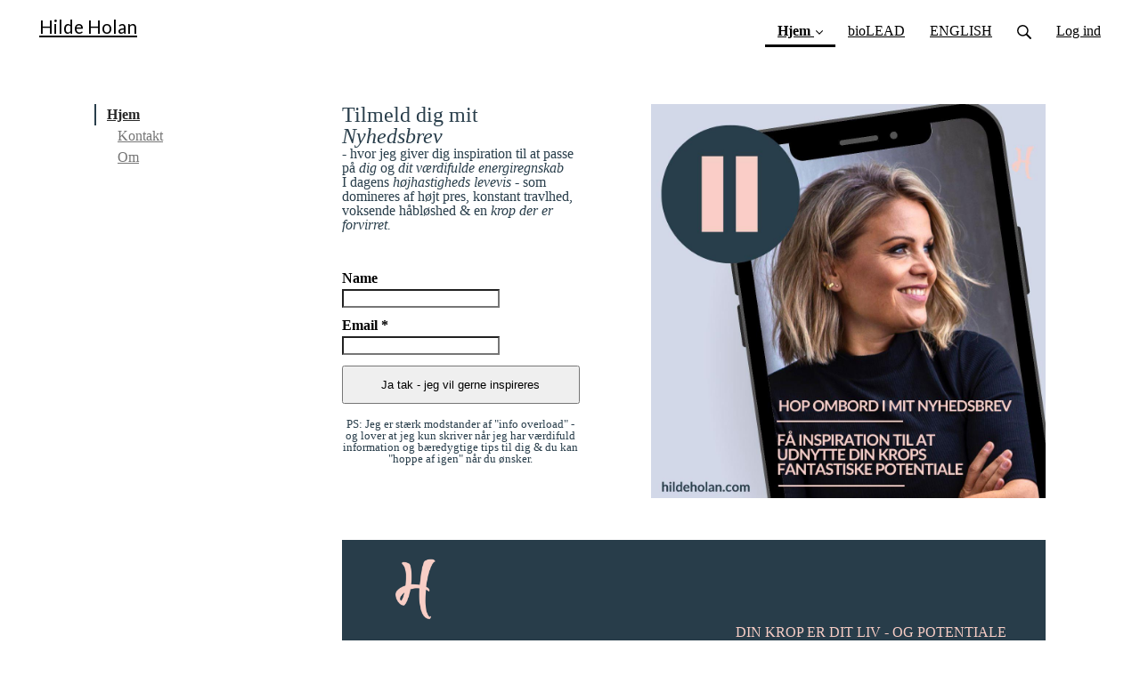

--- FILE ---
content_type: text/html; charset=utf-8
request_url: https://www.hildeholan.com/
body_size: 17417
content:
<!DOCTYPE html>
<html class="themed-content-root">
  <head><meta http-equiv="Content-Type" content="text/html; charset=UTF-8"><script>
//<![CDATA[

      var callbacks = []
      var waitingForLogincheck = true
      window.onLogincheckComplete = callback => {
        if (waitingForLogincheck) {
          callbacks.push(callback)
        } else {
          // Logincheck already done, call this now
          callback()
        }
      };

      function logincheck_request(url) {
        var lc = document.createElement('script'); lc.type = 'text/javascript'; lc.async = true; lc.src = url;
        var s = document.getElementsByTagName('script')[0]; s.parentNode.insertBefore(lc, s);
      }

      function logincheck_response(result) {
        if (result.token) {
          document.cookie = '_simplero_autologin=' + result.token + '; expires=' + new Date(new Date().getTime() + 1000*60).toUTCString() + '; SameSite=None; Secure';
          window.location.reload();
        } else if (result.autologin_url) {
          window.location.href = result.autologin_url;
        } else {
          callbacks.forEach(callback => callback())
          waitingForLogincheck = false
        }
      }

    logincheck_request('https://secure.simplero.com/logincheck.js?account_id=49252&return_to=https%3A%2F%2Fwww.hildeholan.com%2F&site_id=68182');
//]]>
</script><script>
  /*! modernizr 3.6.0 (Custom Build) | MIT *
  * https://modernizr.com/download/?-webp-setclasses !*/
  !function(e,n,A){function o(e,n){return typeof e===n}function t(){var e,n,A,t,a,i,l;for(var f in r)if(r.hasOwnProperty(f)){if(e=[],n=r[f],n.name&&(e.push(n.name.toLowerCase()),n.options&&n.options.aliases&&n.options.aliases.length))for(A=0;A<n.options.aliases.length;A++)e.push(n.options.aliases[A].toLowerCase());for(t=o(n.fn,"function")?n.fn():n.fn,a=0;a<e.length;a++)i=e[a],l=i.split("."),1===l.length?Modernizr[l[0]]=t:(!Modernizr[l[0]]||Modernizr[l[0]]instanceof Boolean||(Modernizr[l[0]]=new Boolean(Modernizr[l[0]])),Modernizr[l[0]][l[1]]=t),s.push((t?"":"no-")+l.join("-"))}}function a(e){var n=u.className,A=Modernizr._config.classPrefix||"";if(c&&(n=n.baseVal),Modernizr._config.enableJSClass){var o=new RegExp("(^|\s)"+A+"no-js(\s|$)");n=n.replace(o,"$1"+A+"js$2")}Modernizr._config.enableClasses&&(n+=" "+A+e.join(" "+A),c?u.className.baseVal=n:u.className=n)}function i(e,n){if("object"==typeof e)for(var A in e)f(e,A)&&i(A,e[A]);else{e=e.toLowerCase();var o=e.split("."),t=Modernizr[o[0]];if(2==o.length&&(t=t[o[1]]),"undefined"!=typeof t)return Modernizr;n="function"==typeof n?n():n,1==o.length?Modernizr[o[0]]=n:(!Modernizr[o[0]]||Modernizr[o[0]]instanceof Boolean||(Modernizr[o[0]]=new Boolean(Modernizr[o[0]])),Modernizr[o[0]][o[1]]=n),a([(n&&0!=n?"":"no-")+o.join("-")]),Modernizr._trigger(e,n)}return Modernizr}var s=[],r=[],l={_version:"3.6.0",_config:{classPrefix:"",enableClasses:!0,enableJSClass:!0,usePrefixes:!0},_q:[],on:function(e,n){var A=this;setTimeout(function(){n(A[e])},0)},addTest:function(e,n,A){r.push({name:e,fn:n,options:A})},addAsyncTest:function(e){r.push({name:null,fn:e})}},Modernizr=function(){};Modernizr.prototype=l,Modernizr=new Modernizr;var f,u=n.documentElement,c="svg"===u.nodeName.toLowerCase();!function(){var e={}.hasOwnProperty;f=o(e,"undefined")||o(e.call,"undefined")?function(e,n){return n in e&&o(e.constructor.prototype[n],"undefined")}:function(n,A){return e.call(n,A)}}(),l._l={},l.on=function(e,n){this._l[e]||(this._l[e]=[]),this._l[e].push(n),Modernizr.hasOwnProperty(e)&&setTimeout(function(){Modernizr._trigger(e,Modernizr[e])},0)},l._trigger=function(e,n){if(this._l[e]){var A=this._l[e];setTimeout(function(){var e,o;for(e=0;e<A.length;e++)(o=A[e])(n)},0),delete this._l[e]}},Modernizr._q.push(function(){l.addTest=i}),Modernizr.addAsyncTest(function(){function e(e,n,A){function o(n){var o=n&&"load"===n.type?1==t.width:!1,a="webp"===e;i(e,a&&o?new Boolean(o):o),A&&A(n)}var t=new Image;t.onerror=o,t.onload=o,t.src=n}var n=[{uri:"[data-uri]",name:"webp"},{uri:"[data-uri]",name:"webp.alpha"},{uri:"[data-uri]",name:"webp.animation"},{uri:"[data-uri]",name:"webp.lossless"}],A=n.shift();e(A.name,A.uri,function(A){if(A&&"load"===A.type)for(var o=0;o<n.length;o++)e(n[o].name,n[o].uri)})}),t(),a(s),delete l.addTest,delete l.addAsyncTest;for(var p=0;p<Modernizr._q.length;p++)Modernizr._q[p]();e.Modernizr=Modernizr}(window,document);
</script>

    <meta charset="utf-8">
    <meta name="viewport" content="width=device-width, initial-scale=1">
    <style>.heading .heading__parent a:hover,.heading h1 a:hover,.heading .heading__parent a:focus,.heading h1 a:focus{color:#17232a}.heading .heading__parent a:active,.heading h1 a:active{color:#0e151a}:root{--color-body:                    #fff;--color-body-rgb:                255, 255, 255;--color-body-most-contrasted-neutral-10-white: #f3f2f5;--color-body-alternate-most-contrasted-neutral-10-white: #fff;--color-body-darken-5:           #f2f2f2;--color-body-darken-2:           #fafafa;--color-body-alternate:          #293e4b;--color-body-alternate-rgb:      41, 62, 75;--color-body-alternate-darken-10: #17232a;--color-border:                  #e9e9e9;--color-border-opacity-10:       rgba(233,233,233,0.1);--color-border-opacity-20:       rgba(233,233,233,0.2);--color-border-focus:            #c2c2c2;--color-header-text:             #000;--color-header-text-hover:       #000;--color-header-text-active:      #000;--color-header-text-least-contrasted-6: #efefef;--color-header-bg:               #fff;--color-header-announcement-bg:  #9fa5b0;--color-header-announcement-contrast-9: #b8bcc4;--color-header-announcement-text: #293e4b;--color-header-border:            #e9e9e9;--color-transparent-header-text:  #fff;--color-transparent-header-text-active: #b3b3b3;--color-transparent-header-text-hover: #d9d9d9;--color-primary:                 #293e4b;--color-primary-transparentize-88: rgba(41,62,75,0.12);--color-primary-rgb:             41, 62, 75;--color-primary-darken-10:       #17232a;--color-primary-lighten-10:      #3b596c;--color-primary-hover:           #17232a;--color-primary-active:          #0e151a;--color-primary-most-contrasted-white-black: #fff;--color-secondary:               #000;--color-text:                    #293e4b;--color-text-most-contrasted-white-black: #fff;--color-text-opacity-10:         rgba(41,62,75,0.1);--color-text-opacity-20:         rgba(41,62,75,0.2);--color-text-alternate:          #293e4b;--color-text-alternate-darken-5: #20303b;--color-text-alternate-darken-10: #17232a;--color-text-alternate-lighten-20: #4d758d;--color-text-alternate-light:     #56829d;--color-text-alternate-hover:    #0d1519;--color-text-alternate-active:   #000;--color-heading:                 #293e4b;--color-heading-rgba-15:         rgba(41,62,75,0.15);--color-heading-rgba-80:         rgba(41,62,75,0.8);--color-button-bg:               #d8e1f2;--color-button-text:             #293e4b;--color-border-grey:             #ccc;--color-success:                 #30ad63;--color-error:                   #ad3030;--color-search-highlight:        rgba(34,77,80,0.1);--heading-font-family:           Lato,Helvetica,Arial,Verdana,Trebuchet MS,sans-serif;--heading-font-weight:           700;--heading-line-height:           1.4;--button-font-family:           Lato,Helvetica,Arial,Verdana,Trebuchet MS,sans-serif;--button-font-weight:           700;--site-width:                    1200px;--neutral:                       #293e4b;--neutral-80:                    #293e4b;--neutral-60:                    #3b596c;--neutral-40:                    #4d758d;--neutral-20:                    #CFCDD6;--neutral-15:                    #DBD9E0;--neutral-10:                    #F3F2F5;--neutral-5:                     #FAFAFB;--neutral-alternate:             #293e4b;--neutral-alternate-80:          #293e4b;--neutral-alternate-60:          #3b596c;--neutral-alternate-40:          #4d758d;--border-radius-sm:              2px;--border-radius-md:              3px;--border-radius-lg:              4px;--section-spacing:               2.75rem;--section-spacing-xs:            0;--section-spacing-small:         1rem;--section-spacing-large:         4.125rem;--section-spacing-xlarge:        5.5rem;--section-spacing-mobile:        1rem;--base-font-size:                16px;--base-font-family:              Lato,Helvetica,Arial,Verdana,Trebuchet MS,sans-serif;--base-line-height:              1.6;--base-line-height-computed:     1.6rem;--comment-avatar-size:           36px;--comment-avatar-spacing:        .9375rem;--comment-spacing:               1.25rem;--header-height:                 5rem;--header-padding-vertical:       .625rem;--header-padding-horizontal:     .875rem;--header-font-size:              16px;--header-brand-inner-height:     3.125rem;--header-inner-height:           2.5rem;--grid-gutter:                   2.75rem;--sidebar-nav-padding-base:      .75rem;--sidebar-nav-padding-per-level: .75rem;--color-sidebar-link:            #757575;--color-sidebar-link-hover:      #4e4e4e;--color-sidebar-link-active:     #282828;--color-primary-body-mix:        #949fa5;--color-sidebar-text:            #757575;--header-brand-padding-vertical: .3125rem;--footer-bg:                     #f8cec6;--footer-bg-contrasted-8:        #1a2830;--footer-bg-contrasted-16:       #0c1216;--footer-color:                  #293e4b;--footer-color-bg-mix-67:        #6d6e74;--footer-nav-font-size:          1rem;--footer-company-font-size:      .875rem;--color-button-bg:               #d8e1f2;--color-button-bg-opacity-075:   rgba(216,225,242,0.075);--color-button-bg-hover:         #b2c4e5;--color-button-bg-active:        #9fb5df;--grid-gutter:                   2.75rem;--grid-gutter-mobile:            1rem;--vjs-color:                     #293e4b;--vjs-control-hover-color:       #293e4b;--section-spacing-responsive:    var(--section-spacing-mobile)}@media (min-width: 481px){:root{--section-spacing-responsive: var(--section-spacing)}}.heading h1 a{color:var(--color-heading)}.site-header .site-header__nav>li.site-header__nav__item--cta>a.btn--solid{border-color:#9fa5b0;background:#9fa5b0;color:#fff}.site-header .site-header__nav>li.site-header__nav__item--cta>a.btn--outline{border-color:#9fa5b0;color:#9fa5b0}.site-header .site-header__nav>li.site-header__nav__item--cta>a.btn--outline.btn--no-focus:focus:not(:disabled):not(:hover):not(:active){border-color:#9fa5b0;color:#9fa5b0;background:transparent}.site-header .site-header__nav>li.site-header__nav__item--cta>a.btn--solid:hover:not(:disabled),.site-header .site-header__nav>li.site-header__nav__item--cta>a.btn--solid:focus:not(:disabled),.site-header .site-header__nav>li.site-header__nav__item--cta>a.btn--outline:hover:not(:disabled),.site-header .site-header__nav>li.site-header__nav__item--cta>a.btn--outline:focus:not(:disabled){color:#fff;border-color:#9198a4;background:#9198a4}.site-header .site-header__nav>li.site-header__nav__item--cta>a.btn--solid:active:not(:disabled),.site-header .site-header__nav>li.site-header__nav__item--cta>a.btn--outline:active:not(:disabled){color:#fff;border-color:#838b99;background:#838b99}@media (min-width: 950px){.site-header--style-breathe .site-header__nav .site-header__nav__item__label{position:relative}.site-header--style-breathe .site-header__nav .site-header__nav__item__label:before{content:'';position:absolute;bottom:0px;left:0;width:0;height:2px;background:var(--footer-color);transform:translateZ(0px);transition:all 0.15s}.site-header--style-breathe .site-header__nav:hover .site-header__nav__item__label:before{left:0;width:100%}}.btn--success.btn--solid{border-color:#30ad63;background:#30ad63;color:#fff}.btn--success.btn--outline{border-color:#30ad63;color:#30ad63}.btn--success.btn--outline.btn--no-focus:focus:not(:disabled):not(:hover):not(:active){border-color:#30ad63;color:#30ad63;background:transparent}.btn--success.btn--solid:hover:not(:disabled),.btn--success.btn--solid:focus:not(:disabled),.btn--success.btn--outline:hover:not(:disabled),.btn--success.btn--outline:focus:not(:disabled){color:#fff;border-color:#2a9958;background:#2a9958}.btn--success.btn--solid:active:not(:disabled),.btn--success.btn--outline:active:not(:disabled){color:#fff;border-color:#25854c;background:#25854c}.btn--alternate.btn--solid{border-color:#293e4b;background:#293e4b;color:#fff}.btn--alternate.btn--outline{border-color:#293e4b;color:#293e4b}.btn--alternate.btn--outline.btn--no-focus:focus:not(:disabled):not(:hover):not(:active){border-color:#293e4b;color:#293e4b;background:transparent}.btn--alternate.btn--solid:hover:not(:disabled),.btn--alternate.btn--solid:focus:not(:disabled),.btn--alternate.btn--outline:hover:not(:disabled),.btn--alternate.btn--outline:focus:not(:disabled){color:#fff;border-color:#20303b;background:#20303b}.btn--alternate.btn--solid:active:not(:disabled),.btn--alternate.btn--outline:active:not(:disabled){color:#fff;border-color:#17232a;background:#17232a}.cc-window{border:1px solid #e9e9e9}
</style>
    

    <link rel="preload" href="https://fonts.googleapis.com/css?family=Lato:400,400italic,500,600,700,700italic,800|Lato:400,400italic,500,600,700,700italic,800&amp;display=swap" as="style" onload="this.onload=null;this.rel='stylesheet'">
<noscript><link rel="stylesheet" href="https://fonts.googleapis.com/css?family=Lato:400,400italic,500,600,700,700italic,800|Lato:400,400italic,500,600,700,700italic,800&amp;display=swap"></noscript>


    <title>Home - Hilde Holan</title>
    
  <link rel="alternate" type="application/rss+xml" title="Hildes Blog; Ærlig Sundhed" href="https://www.hildeholan.com/blog.xml"><link rel="shortcut icon" type="image/x-icon" href="https://us.simplerousercontent.net/uploads/asset/file/6157076/Hilde-Membership-Site-Card-Image.png"><meta property="og:site_name" content="Main Website"><meta name="twitter:image" content="https://us.simplerousercontent.net/uploads/asset/file/6157076/Hilde-Membership-Site-Card-Image.png"><meta property="og:image" content="https://us.simplerousercontent.net/uploads/asset/file/6157076/Hilde-Membership-Site-Card-Image.png"><meta property="og:type" content="website"><meta name="twitter:card" content="summary"><meta name="title" property="title" content="Home"><meta property="og:title" content="Home"><meta name="twitter:title" content="Home"><meta property="og:url" content="https://www.hildeholan.com/"><meta name="twitter:url" content="https://www.hildeholan.com/"><link rel="canonical" href="https://www.hildeholan.com/"><meta name="csrf-param" content="authenticity_token">
<meta name="csrf-token" content="YoBFwMySr2xwHGIsRBKrbbug-4JR1TsLb0pEkmbXxSi0v8WkBqk4VDVEPn6Psejr1HWRU22jxO52zT6WxE8kJg"><script src="https://assets0.simplero.com/packs/vite/assets/jquery-Be9y8_BM.js" crossorigin="anonymous" type="module"></script>
<script src="https://assets0.simplero.com/packs/vite/assets/site-DjpVM38R.js" crossorigin="anonymous" type="module"></script>
<script src="https://assets0.simplero.com/packs/vite/assets/index-DQybgfYW.js" crossorigin="anonymous" type="module"></script>
<script src="https://assets0.simplero.com/packs/vite/assets/index-C9OZpRpO.js" crossorigin="anonymous" type="module"></script>
<script src="https://assets0.simplero.com/packs/vite/assets/index-B7IUff1a.js" crossorigin="anonymous" type="module"></script>
<script src="https://assets0.simplero.com/packs/vite/assets/index-BV8I5v6D.js" crossorigin="anonymous" type="module"></script>
<script src="https://assets0.simplero.com/packs/vite/assets/index-C6JJ3U91.js" crossorigin="anonymous" type="module"></script>
<script src="https://assets0.simplero.com/packs/vite/assets/index-DG5QY38R.js" crossorigin="anonymous" type="module"></script>
<script src="https://assets0.simplero.com/packs/vite/assets/index-D895Aty8.js" crossorigin="anonymous" type="module"></script><link rel="modulepreload" href="https://assets0.simplero.com/packs/vite/assets/jquery-BUhUPmkV.js" as="script" crossorigin="anonymous">
<link rel="modulepreload" href="https://assets0.simplero.com/packs/vite/assets/_commonjsHelpers-BosuxZz1.js" as="script" crossorigin="anonymous">
<link rel="modulepreload" href="https://assets0.simplero.com/packs/vite/assets/site_editor-B4iQNOnB.js" as="script" crossorigin="anonymous">
<link rel="modulepreload" href="https://assets0.simplero.com/packs/vite/assets/index-BCh9TbPA.js" as="script" crossorigin="anonymous">
<link rel="modulepreload" href="https://assets0.simplero.com/packs/vite/assets/index-1y0m-tDY.js" as="script" crossorigin="anonymous">
<link rel="modulepreload" href="https://assets0.simplero.com/packs/vite/assets/checkboxes_group-Dox2lhft.js" as="script" crossorigin="anonymous">
<link rel="modulepreload" href="https://assets0.simplero.com/packs/vite/assets/add_params_to_url-C51MF6Vc.js" as="script" crossorigin="anonymous">
<link rel="modulepreload" href="https://assets0.simplero.com/packs/vite/assets/field_wrapper-DF-BbDjI.js" as="script" crossorigin="anonymous">
<link rel="modulepreload" href="https://assets0.simplero.com/packs/vite/assets/index-BVApNXUP.js" as="script" crossorigin="anonymous">
<link rel="modulepreload" href="https://assets0.simplero.com/packs/vite/assets/intl_phone-IM89LMyA.js" as="script" crossorigin="anonymous">
<link rel="modulepreload" href="https://assets0.simplero.com/packs/vite/assets/timer-0VCabdim.js" as="script" crossorigin="anonymous">
<link rel="modulepreload" href="https://assets0.simplero.com/packs/vite/assets/index-h6NTxCwi.js" as="script" crossorigin="anonymous">
<link rel="modulepreload" href="https://assets0.simplero.com/packs/vite/assets/preload-helper-Bc7v_Ddp.js" as="script" crossorigin="anonymous">
<link rel="modulepreload" href="https://assets0.simplero.com/packs/vite/assets/dom-B8sbAOCx.js" as="script" crossorigin="anonymous">
<link rel="modulepreload" href="https://assets0.simplero.com/packs/vite/assets/index-SuzqRTwP.js" as="script" crossorigin="anonymous">
<link rel="modulepreload" href="https://assets0.simplero.com/packs/vite/assets/process_response-B2k77-MR.js" as="script" crossorigin="anonymous">
<link rel="modulepreload" href="https://assets0.simplero.com/packs/vite/assets/api-BxPNj0Ts.js" as="script" crossorigin="anonymous">
<link rel="modulepreload" href="https://assets0.simplero.com/packs/vite/assets/index-BMwMmqZ9.js" as="script" crossorigin="anonymous">
<link rel="modulepreload" href="https://assets0.simplero.com/packs/vite/assets/rails-ujs-DdjBENKs.js" as="script" crossorigin="anonymous">
<link rel="modulepreload" href="https://assets0.simplero.com/packs/vite/assets/index-ByJROJJj.js" as="script" crossorigin="anonymous">
<link rel="modulepreload" href="https://assets0.simplero.com/packs/vite/assets/index-If-TCilq.js" as="script" crossorigin="anonymous">
<link rel="modulepreload" href="https://assets0.simplero.com/packs/vite/assets/datetime-BarF79JD.js" as="script" crossorigin="anonymous">
<link rel="modulepreload" href="https://assets0.simplero.com/packs/vite/assets/main-BM9AgpOu.js" as="script" crossorigin="anonymous"><link rel="stylesheet" href="https://assets0.simplero.com/packs/vite/assets/site-Bu490IGQ.css" media="all">
<link rel="stylesheet" href="https://assets0.simplero.com/packs/vite/assets/index-DkQ5qZcc.css" media="all">
<link rel="stylesheet" href="https://assets0.simplero.com/packs/vite/assets/index-Bu_J0GE7.css" media="all">
<link rel="stylesheet" href="https://assets0.simplero.com/packs/vite/assets/index-CQ0M3x0n.css" media="all">
<link rel="stylesheet" href="https://assets0.simplero.com/packs/vite/assets/index-CTvQgBg9.css" media="all">
<link rel="stylesheet" href="https://assets0.simplero.com/packs/vite/assets/index-CJmG_Nqz.css" media="all">
<link rel="stylesheet" href="https://assets0.simplero.com/packs/vite/assets/index-D3XppOMp.css" media="all">
<link rel="stylesheet" href="https://assets0.simplero.com/packs/vite/assets/index-BOhkefk5.css" media="all">
<link rel="stylesheet" href="https://assets0.simplero.com/packs/vite/assets/index-BEZX00ul.css" media="all">
<link rel="stylesheet" href="https://assets0.simplero.com/packs/vite/assets/checkboxes_group-DT3_OuZ7.css" media="all">
<link rel="stylesheet" href="https://assets0.simplero.com/packs/vite/assets/field_wrapper-BbaCoj7i.css" media="all">
<link rel="stylesheet" href="https://assets0.simplero.com/packs/vite/assets/index-woUO3tWC.css" media="all">
<link rel="stylesheet" href="https://assets0.simplero.com/packs/vite/assets/index-ndzvY1vf.css" media="all">
<link rel="stylesheet" href="https://assets0.simplero.com/packs/vite/assets/index-C8sa7L3A.css" media="all">
<link rel="stylesheet" href="https://assets0.simplero.com/packs/vite/assets/index-Chzm42wi.css" media="all">
<link rel="stylesheet" href="https://assets0.simplero.com/packs/vite/assets/main-CfoIqcBW.css" media="all"><link rel="stylesheet" href="https://assets0.simplero.com/packs/vite/assets/index-Db977Q4u.css" media="all">
<link rel="stylesheet" href="https://assets0.simplero.com/packs/vite/assets/index-DQdT8sta.css" media="all">
<link rel="stylesheet" href="https://assets0.simplero.com/packs/vite/assets/index-BDKlu0_8.css" media="all">
<link rel="stylesheet" href="https://assets0.simplero.com/packs/vite/assets/index-DcEzso_d.css" media="all">
<link rel="stylesheet" href="https://assets0.simplero.com/packs/vite/assets/index-DDMSeEnu.css" media="all">
<link rel="stylesheet" href="https://assets0.simplero.com/packs/vite/assets/index-CHsjkhtZ.css" media="all">
<link rel="stylesheet" href="https://assets0.simplero.com/packs/vite/assets/index-DkiM4QDY.css" media="all">
<link rel="stylesheet" href="https://assets0.simplero.com/packs/vite/assets/index-B0m8wffa.css" media="all">
<link rel="stylesheet" href="https://assets0.simplero.com/packs/vite/assets/index-DiiYGSPP.css" media="all">
<link rel="stylesheet" href="https://assets0.simplero.com/packs/vite/assets/index-CQ1xjNj3.css" media="all">
<link rel="stylesheet" href="https://assets0.simplero.com/packs/vite/assets/index-BZztvbEB.css" media="all"><script>function simpleroJSCode497bfcc75e3e4c14375630565a747311b831a540() {
  try {
    !function(f,b,e,v,n,t,s) {if(f.fbq)return;n=f.fbq=function(){n.callMethod?  n.callMethod.apply(n,arguments):n.queue.push(arguments)}; if(!f._fbq)f._fbq=n;n.push=n;n.loaded=!0;n.version='2.0'; n.queue=[];t=b.createElement(e);t.async=!0; t.src=v;s=b.getElementsByTagName(e)[0]; s.parentNode.insertBefore(t,s)}(window, document,'script', 'https://connect.facebook.net/en_US/fbevents.js'); fbq('init', '3567332953590478', {"ct":"columbus","st":"oh","zp":"43215","country":"us"});
 
fbq('track', 'PageView', {}, { eventID: '3567332953590478_sbrotje3qxxe5ibh' });
  } catch(err) { console.log('an error occurred while running your js', err) }
}

function simpleroJSCode497bfcc75e3e4c14375630565a747311b831a540Wrapper() {
  if (typeof simpleroCookieConsent == 'undefined') {
    console.log("simpleroCookieConsent is undefined, running provided JS anyway.")
    simpleroJSCode497bfcc75e3e4c14375630565a747311b831a540()
  } else {
    simpleroCookieConsent.whenCookiesAllowed(simpleroJSCode497bfcc75e3e4c14375630565a747311b831a540)
  }
}

// Wait for the document to be ready, otherwise simpleroCookieConsent may not be defined yet.
if (typeof simpleroCookieConsent != 'undefined' || document.readyState === "complete" || document.readyState === "loaded") {
  simpleroJSCode497bfcc75e3e4c14375630565a747311b831a540Wrapper()
} else {
  document.addEventListener('DOMContentLoaded', simpleroJSCode497bfcc75e3e4c14375630565a747311b831a540Wrapper)
}
</script><script async="async">(function() {
  let pageViewParams = {
    referrer: "",
    original_url: "https://www.hildeholan.com/",
    split_test_page_id: ''
  }
  let csrfParam = document.querySelector('meta[name="csrf-param"]')?.getAttribute('content')
  let csrfToken = document.querySelector('meta[name="csrf-token"]')?.getAttribute('content')
  if (csrfParam && csrfToken) {
    pageViewParams[csrfParam] = csrfToken
  }
  fetch("/pages/239965/record_view", {
    method: 'POST',
    headers: {
      'Content-Type': 'application/x-www-form-urlencoded'
    },
    mode: 'no-cors',
    body: new URLSearchParams(pageViewParams)
  }).then(() => { document.body.setAttribute('data-simplero-page-view-recorded', '1') })
})()
</script></head>
  <body class="scrolltop page page--home nav-top with-sidebar with-sidebar--page with-sidebar--on-left" data-page-id="239965" data-cookie-consent-manager='{"consentType":"info","countryCode":"US","createConsentRecordURL":"https://www.hildeholan.com/cookie_consent_records/create","content":{"href":"https://simplero.com/privacy-policy","header":"Cookies used on the website!","message":"This website uses cookies to ensure you get the best experience on our website.","dismiss":"Got it!","allow":"Allow cookies","deny":"Decline","link":"Learn more","policy":"Cookie Policy"},"position":"bottom-left","layout":"block","popupBg":"#ffffff","popupText":"#343434","buttonBg":"#9fa5b0","buttonText":"#ffffff"}' data-simplero-object-id="" data-simplero-render-mode="">
    
      







  <header class="site-header site-header--sm site-header--style-">
    



    <div class="wrapper">
      <a class="site-header__brand" href="/">Hilde Holan</a>
      <a href="javascript:void(0)" class="site-header__nav-toggle">
        <span class="site-header__nav-toggle__open"><svg class="icon--size-" xmlns="http://www.w3.org/2000/svg" x="0" y="0" width="20" height="20" viewbox="0 0 20 20"><path fill="currentColor" d="M18.5 10.5c0 .3-.2.5-.5.5H2c-.3 0-.5-.2-.5-.5v-1c0-.3.2-.5.5-.5h16c.3 0 .5.2.5.5v1zm0 5c0-.3-.2-.5-.5-.5H2c-.3 0-.5.2-.5.5v1c0 .3.2.5.5.5h16c.3 0 .5-.2.5-.5v-1zm0-12c0-.3-.2-.5-.5-.5H2c-.3 0-.5.2-.5.5v1c0 .3.2.5.5.5h16c.3 0 .5-.2.5-.5v-1z"></path></svg></span>
        <span class="site-header__nav-toggle__close"><svg class="icon--size-" xmlns="http://www.w3.org/2000/svg" x="0" y="0" width="20" height="20" viewbox="0 0 20 20"><path fill="currentColor" d="M11.4 10l5.7-5.7c.2-.2.2-.5 0-.7l-.7-.7c-.2-.2-.5-.2-.7 0L10 8.6 4.3 2.9c-.2-.2-.5-.2-.7 0l-.7.7c-.2.2-.2.5 0 .7L8.6 10l-5.7 5.7c-.2.2-.2.5 0 .7l.7.7c.2.2.5.2.7 0l5.7-5.7 5.7 5.7c.2.2.5.2.7 0l.7-.7c.2-.2.2-.5 0-.7L11.4 10z"></path></svg></span>
      </a>

      <nav class="site-header--mobile-closed__hidden">
        <ul class="site-header__nav">
          
            
            
            

            <li class="site-header__nav__item site-header__nav__item--type-page site-header__nav__item--page--home site-header__nav__item--active site-header__nav__item--has-dropdown " id="site-header__nav__item__522906">
              <a href="https://www.hildeholan.com/">
                
                <span class="site-header__nav__item__label">Hjem</span> <span class="sr-only">(current)</span>
                <svg class="icon--size-" xmlns="http://www.w3.org/2000/svg" version="1.1" x="0" y="0" width="8" height="5" viewbox="0 0 8 5"><path fill="currentColor" d="M7.1.2c.1-.1.1-.1.2-.1s.2 0 .2.1l.4.4c.1.2.1.3 0 .5L4.2 4.8s-.1.1-.2.1-.2 0-.2-.1L.1 1.1C0 .9 0 .8.1.6L.5.2C.6.1.6.1.7.1S.9.1.9.2L4 3.3 7.1.2z"></path></svg>
              </a><ul class="site-header__dropdown site-header__dropdown--left"><li class="site-header__dropdown__item
  ">
  <a href="https://www.hildeholan.com/kontakt">
    <span class="site-header__dropdown__item__label">Kontakt</span> 
  </a></li>
<li class="site-header__dropdown__item
  ">
  <a href="https://www.hildeholan.com/om">
    <span class="site-header__dropdown__item__label">Om</span> 
  </a></li>
</ul></li>
          
            
            
            

            <li class="site-header__nav__item site-header__nav__item--type-page site-header__nav__item--page--biolead-method1" id="site-header__nav__item__1114019">
              <a href="https://www.hildeholan.com/biolead-method1">
                
                <span class="site-header__nav__item__label">bioLEAD</span> 
                
              </a></li>
          
            
            
            

            <li class="site-header__nav__item site-header__nav__item--type-page site-header__nav__item--page--english" id="site-header__nav__item__1230744">
              <a href="https://www.hildeholan.com/english">
                
                <span class="site-header__nav__item__label">ENGLISH</span> 
                
              </a></li>
          
          
            <li class="site-header__nav__item site-header__nav__item--search">
              <a href="javascript:void(0)">
                <span class="mobile-hidden"><svg class="icon--size-" xmlns="http://www.w3.org/2000/svg" viewbox="0 0 16 16"><path fill="currentColor" d="M10.031,11.518c-1.032,0.735 -2.294,1.167 -3.656,1.167c-3.484,0 -6.308,-2.824 -6.308,-6.307c0,-3.484 2.824,-6.308 6.308,-6.308c3.483,0 6.307,2.824 6.307,6.308c0,1.362 -0.432,2.624 -1.167,3.656l4.144,4.144c0.408,0.408 0.405,1.061 0,1.466l-0.018,0.018c-0.404,0.404 -1.061,0.405 -1.466,0l-4.144,-4.144Zm-3.656,-0.317c2.663,0 4.823,-2.16 4.823,-4.823c0,-2.664 -2.16,-4.824 -4.823,-4.824c-2.664,0 -4.824,2.16 -4.824,4.824c0,2.663 2.16,4.823 4.824,4.823Z"></path></svg></span>
                <span class="mobile-only">Søg</span>
              </a>
            </li>
          

          

          
          

          
            
              <li class="site-header__nav__item site-header__nav__item--login
                
                
              ">
                
  <a href="https://secure.simplero.com/login?account_id=49252&amp;return_to=https%3A%2F%2Fwww.hildeholan.com%2Fpurchases&amp;site_id=68182">
    Log ind
  </a>


              </li>
            
            
          

          
        </ul>
      </nav>
      
    </div>
    <div class="site-header__search global-search site-header__search--closed">
  <div class="site-header__search__wrapper search__wrapper">
    <form action="/search" data-remote="true" class="site-header_search__form wrapper wrapper--padded search-bar">
      <span class="site-header_search__form__glass"><svg class="icon--size-" xmlns="http://www.w3.org/2000/svg" viewbox="0 0 16 16"><path fill="currentColor" d="M10.031,11.518c-1.032,0.735 -2.294,1.167 -3.656,1.167c-3.484,0 -6.308,-2.824 -6.308,-6.307c0,-3.484 2.824,-6.308 6.308,-6.308c3.483,0 6.307,2.824 6.307,6.308c0,1.362 -0.432,2.624 -1.167,3.656l4.144,4.144c0.408,0.408 0.405,1.061 0,1.466l-0.018,0.018c-0.404,0.404 -1.061,0.405 -1.466,0l-4.144,-4.144Zm-3.656,-0.317c2.663,0 4.823,-2.16 4.823,-4.823c0,-2.664 -2.16,-4.824 -4.823,-4.824c-2.664,0 -4.824,2.16 -4.824,4.824c0,2.663 2.16,4.823 4.824,4.823Z"></path></svg></span>
      <input type="search" class="form-control search-field-with-close" name="q" data-behavior="autocomplete-form-field" value="" placeholder="Search…">
      <div class="search-bar__bar-loader progress-bar"></div>
      <span class="site-header_search__form__close clear-field"><svg class="icon--size-" xmlns="http://www.w3.org/2000/svg" x="0" y="0" width="20" height="20" viewbox="0 0 20 20"><path fill="currentColor" d="M11.4 10l5.7-5.7c.2-.2.2-.5 0-.7l-.7-.7c-.2-.2-.5-.2-.7 0L10 8.6 4.3 2.9c-.2-.2-.5-.2-.7 0l-.7.7c-.2.2-.2.5 0 .7L8.6 10l-5.7 5.7c-.2.2-.2.5 0 .7l.7.7c.2.2.5.2.7 0l5.7-5.7 5.7 5.7c.2.2.5.2.7 0l.7-.7c.2-.2.2-.5 0-.7L11.4 10z"></path></svg></span>
      <span class="site-header_search__form__expand">
<svg width="14" height="14" viewbox="0 0 14 14" fill="currentColor" xmlns="http://www.w3.org/2000/svg">
  <path d="M5.005 8.06641L2.77977 10.2916L1.49379 9.00566C1.32625 8.8384 1.10305 8.74954 0.875 8.74954C0.762426 8.74954 0.648621 8.77165 0.540039 8.81598C0.212734 8.95141 0 9.27071 0 9.62426V13.3184C0.0011293 13.7074 0.295039 14 0.657344 14H4.37609C4.72992 14 5.04957 13.7868 5.18437 13.46C5.32025 13.1327 5.24505 12.7567 4.99466 12.5065L3.70869 11.2205L5.93392 8.99527C6.19027 8.73893 6.19027 8.32371 5.93392 8.06723C5.67757 7.81074 5.26203 7.81211 5.005 8.06641ZM13.3202 0H9.60148C9.24766 0 8.92801 0.213199 8.7932 0.540039C8.65733 0.867344 8.73253 1.24332 8.98291 1.49352L10.2692 2.77949L8.04393 5.00473C7.78758 5.26107 7.78758 5.67629 8.04393 5.93277C8.30028 6.18926 8.71549 6.18912 8.97198 5.93277L11.1972 3.70754L12.4832 4.99352C12.6507 5.16078 12.8742 5.24918 13.102 5.24918C13.2146 5.24918 13.3282 5.22753 13.4367 5.1832C13.7878 5.04766 14.0011 4.72773 14.0011 4.35039V0.631641C14.0011 0.293945 13.7085 0 13.3202 0Z" fill="currentColor"></path>
</svg>
</span>
      <div class="search-bar__btn">
        <input type="submit" value="Søg" class="btn btn--solid btn--md">
      </div>
    </form>
    <div class="search__results"></div>
  </div>
</div>

    
  </header>


    

    <div class="page-content">
      <div class="notice-container" id="notice-container">
  
</div>


      <div class="wrapper growing-wrapper wrapper--padded">
          <div class="grid"><div class="grid__item lg--one-quarter md-down--hide sidebar-nav-container">
                <div class="sidebar-nav-container__inner"><ul class="sidebar-nav ">
  <li>
  <a href="https://www.hildeholan.com/" title="Hjem" class="sidebar-nav__link sidebar-nav__link--active">
    
    Hjem
  </a><ul><li>
  <a href="https://www.hildeholan.com/kontakt" title="Kontakt" class="sidebar-nav__link">
    
    Kontakt
  </a></li>
<li>
  <a href="https://www.hildeholan.com/om" title="Om" class="sidebar-nav__link">
    
    Om
  </a></li>
</ul></li>

  
</ul>
</div>
              </div><div class="grid__item lg--three-quarters">
              <div class="simplero-section " id="simplero-section-dcd5befd-ebd0-4929-bfa4-4eb4e3c067f0" data-simplero-section-id="dcd5befd-ebd0-4929-bfa4-4eb4e3c067f0" data-simplero-section-type="list_signup">





  



<style>
    #simplero-section-dcd5befd-ebd0-4929-bfa4-4eb4e3c067f0 .section{background:transparent}#simplero-section-dcd5befd-ebd0-4929-bfa4-4eb4e3c067f0 .overlay-section-background,#simplero-section-dcd5befd-ebd0-4929-bfa4-4eb4e3c067f0 .overlay-video-background{position:absolute;top:0;left:0;right:0;bottom:0;top:0;z-index:1;background:transparent}#simplero-section-dcd5befd-ebd0-4929-bfa4-4eb4e3c067f0 .section-background-video .video--section-background{display:none}#simplero-section-dcd5befd-ebd0-4929-bfa4-4eb4e3c067f0 .overlay-video-background{overflow:hidden}#simplero-section-dcd5befd-ebd0-4929-bfa4-4eb4e3c067f0 .overlay-section-background--alternate{background:var(--color-body-alternate)}

</style>



<div data-section-id="dcd5befd-ebd0-4929-bfa4-4eb4e3c067f0" id="overlay-background-dcd5befd-ebd0-4929-bfa4-4eb4e3c067f0" class="overlay-section-background overlay-section-background--default "></div>















<style>
  #simplero-section-dcd5befd-ebd0-4929-bfa4-4eb4e3c067f0 .wrapper {
    --box_color: #f2f2f2;

    
    .signup-form__form-and-image-container {
      padding: 0px 0;
    }
  }
</style>


<div class="section section--list-signup section--default 
  section--list-signup-text-above
 ">


  <div class="wrapper wrapper--padded wrapper--padded-md signup-form__style-default wrapper--max-width-full">
    
    

<style>
  #simplero-section-dcd5befd-ebd0-4929-bfa4-4eb4e3c067f0-submit.btn--dashed{border-style:dashed;background:var(--color-button-bg);border-color:black}#simplero-section-dcd5befd-ebd0-4929-bfa4-4eb4e3c067f0-submit.btn--dashed:hover,#simplero-section-dcd5befd-ebd0-4929-bfa4-4eb4e3c067f0-submit.btn--dashed:focus{border-style:dashed;border-color:white}#simplero-section-dcd5befd-ebd0-4929-bfa4-4eb4e3c067f0-submit.btn--dashed:active{border-style:dashed;border-color:white}#simplero-section-dcd5befd-ebd0-4929-bfa4-4eb4e3c067f0-submit.btn--clipboard span{display:flex;align-items:center;justify-content:center}#simplero-section-dcd5befd-ebd0-4929-bfa4-4eb4e3c067f0-submit.btn--clipboard svg{margin-left:10px}

</style>


    

    


    

    
       <div class="signup-form__form-and-image-container ">
        <div class="signup-form__form-and-text signup-form__form-and-text--rounded-default">
          
      
        <div class="section__header-text">
          <div class="wysiwyg-content"><h3 style="color: #293e4b;"><span style="font-size: 24px;">Tilmeld dig mit <em>Nyhedsbrev</em> </span></h3>
<h3 style="color: #293e4b;">- hvor jeg giver dig inspiration til at passe på <em>dig</em> og <em>dit værdifulde energiregnskab</em></h3>
<p><span style="color: #293e4b;">I dagens <em>højhastigheds levevis</em> - som domineres af højt pres, konstant travlhed, voksende håbløshed &amp; en <em>krop der er forvirret.</em></span></p></div>
        </div>

        
      
    

        
      

























<div class=" signup-form signup-form--with-labels " data-search-index="false" data-email-correction-message="Vi ændrede %{original_domain} til %{corrected_domain}." data-email-correction-revert-text="Skift tilbage">
  <form method="post" action="/optin/QeX8oTQJT5Tf9YniPnNq7dg6" data-simplero-host="hildeholan.simplero.com" data-list-name="Hilde Holan's Nyhedsbrev">
    
    
      

      
        
        <div class="signup-form__field signup-form__field--name">
          
          <label class="signup-form__field-label">Name</label>

          

          <input type="text" name="first_names" class="form-control form-control--name">
        </div>
      
      
    
      

      
        
        <div class="signup-form__field signup-form__field--email">
          
          <label class="signup-form__field-label">Email *</label>

          

          <input type="email" name="email" class="form-control form-control--email" required="required" pattern="[^@\s]+@[^@\s]+\.[^@\s]+">
        </div>
      
      
    

    

    

    




    
      
  
    <input type="submit" class="signup-form__submit btn btn--display-block btn--md btn--rounded-default btn--width-full btn--solid" id="simplero-section-dcd5befd-ebd0-4929-bfa4-4eb4e3c067f0-submit" value="Ja tak - jeg vil gerne inspireres">
  

    

  </form>

  
    <div class="signup-form__notice">
      PS: Jeg er stærk modstander af "info overload" - og lover at jeg kun skriver når jeg har værdifuld information og bæredygtige tips til dig &amp; du kan "hoppe af igen" når du ønsker.
    </div>
  
</div>

    
      
    
        </div>  
        
        
        



<div class="signup-form__image signup-form__image--rounded-default signup-form__image--large signup-form__image--center media--with-overlay" data-overlay-anchor-id="media">
  <style>
    .media--with-overlay {
      position: relative;

      .overlay-media {
        position: relative;
        z-index: 2;
      }
    }
  </style>
  <div class="overlay-media overlay-media--">
    <img alt="Simple Clean Phone Mockup Season Discount Instagram Post" src="https://img.simplerousercontent.net/scaled_image/11797982/04873c1cb4a1740a68020a95746dcb51670ddd06/Simple-Clean-Phone-Mockup-Season-Discount-Instagram-Post-1080w-1080h.jpg" width="1080" height="1080">
  </div>

  
</div>

      </div>
    
  </div>

  

</div>


</div><div class="simplero-section " id="simplero-section-1658851885708" data-simplero-section-id="1658851885708" data-simplero-section-type="hero">






  

  
  

  
  

  
  

  
  

  
  

  
  

  
  

  <style>
    

      #overlay-background-1658851885708  .section-background,
      #simplero-section-1658851885708  .section-background {
        background-image: url('https://img.simplerousercontent.net/scaled_image/7342695/05e6c5ce10f9f935b7e2a7364eece41d18ccd7a6/3-2880w-1200h.png');
      }
      .webp #overlay-background-1658851885708  .section-background,
      .webp #simplero-section-1658851885708  .section-background {
        background-image: url('https://img.simplerousercontent.net/scaled_image/7342695/117a70e98228f8b42abc1078dcf3e47cdad18619/3-2880w-1200h.webp');
      }
    

    

    #simplero-section-1658851885708   h1,
    #simplero-section-1658851885708   h2,
    #simplero-section-1658851885708   h3,
    #simplero-section-1658851885708   h4,
    #simplero-section-1658851885708   h5,
    #simplero-section-1658851885708   h6 {
      color: #ffffff;
    }

    #simplero-section-1658851885708  .flex-control-paging li a {
      background: #ffffff;
      opacity: 0.4;
    }

    #simplero-section-1658851885708  .flex-control-paging li a:hover {
      background: #ffffff;
      opacity: 0.7;
    }

    #simplero-section-1658851885708  .flex-control-paging li a.flex-active {
      background: #ffffff;
      opacity: 1;
    }

    #simplero-section-1658851885708  .flex-direction-nav a {
      color: #eeeeee;
    }

    #simplero-section-1658851885708  .flex-direction-nav a:hover {
      color: #ffffff;
    }
    #simplero-section-1658851885708 .clp_theme .content--description,#simplero-section-1658851885708 .clp_theme .description,#simplero-section-1658851885708 .clp_theme .benefit--description,#simplero-section-1658851885708 .clp_theme .product--description,#simplero-section-1658851885708 .clp_theme .sellable-product--module--description,#simplero-section-1658851885708 .clp_theme .section--get-in-touch--list_signup_form .signup-form__field label,#simplero-section-1658851885708 .clp_theme .clp_review,#simplero-section-1658851885708 .clp_theme .benefit--name,#simplero-section-1658851885708 .clp_theme .review-author--name,#simplero-section-1658851885708 .clp_theme .review-author--title{color:#eeeeee}#simplero-section-1658851885708 .clp_theme .content--description *,#simplero-section-1658851885708 .clp_theme .description *,#simplero-section-1658851885708 .clp_theme .benefit--description *,#simplero-section-1658851885708 .clp_theme .product--description *,#simplero-section-1658851885708 .clp_theme .sellable-product--module--description *,#simplero-section-1658851885708 .clp_theme .section--get-in-touch--list_signup_form .signup-form__field label *,#simplero-section-1658851885708 .clp_theme .clp_review *,#simplero-section-1658851885708 .clp_theme .benefit--name *,#simplero-section-1658851885708 .clp_theme .review-author--name *,#simplero-section-1658851885708 .clp_theme .review-author--title *{color:#eeeeee}#simplero-section-1658851885708 .clp_theme .ellipse--primary{background-color:#6537F1}#simplero-section-1658851885708 .clp_theme .ellipse--accent,#simplero-section-1658851885708 .clp_theme .ellipse--primary--opacity-3{background-color:#F5C450}#simplero-section-1658851885708 .clp_theme .benefit--icon svg,#simplero-section-1658851885708 .clp_theme .skill--icon svg{fill:#eeeeee}

  </style>

  <div class="section-background"></div>



  



<style>
    #simplero-section-1658851885708 .section{background:transparent}#simplero-section-1658851885708 .overlay-section-background,#simplero-section-1658851885708 .overlay-video-background{position:absolute;top:0;left:0;right:0;bottom:0;top:0;z-index:1;background:transparent}#simplero-section-1658851885708 .section-background-video .video--section-background{display:none}#simplero-section-1658851885708 .overlay-video-background{overflow:hidden}#simplero-section-1658851885708 .overlay-section-background{background-color:rgba(0,0,0,0.02)}#simplero-section-1658851885708 .section{color:#eeeeee}#simplero-section-1658851885708 .overlay-section-background--alternate{background:var(--color-body-alternate)}

</style>


  


<div data-section-id="1658851885708" id="overlay-background-1658851885708" class="overlay-section-background overlay-section-background--custom "></div>






<style>
  
</style>
<div class="section section--hero section--custom  ">

  


  <div class="wrapper wrapper--padded-sm">
    
      <div class="wysiwyg-content"><p style="text-align: left;"><img src="https://us.simplerousercontent.net/uploads/public/492105/mceclip2.png" alt="" width="77" height="77"></p>
<p style="text-align: right;"><span style="color: #f8cec6;">DIN KROP ER DIT LIV - OG POTENTIALE</span></p></div>
      

    

    

    

    
  </div>
</div>





</div><div class="simplero-section " id="simplero-section-30811f46-74c0-4a4a-8d9b-449442ac4296" data-simplero-section-id="30811f46-74c0-4a4a-8d9b-449442ac4296" data-simplero-section-type="hero_image"><style>
  #simplero-section-30811f46-74c0-4a4a-8d9b-449442ac4296 .section--hero-image__image {
    
      background-image: url('https://img.simplerousercontent.net/scaled_image/13952202/bd04ae7d651e05a514a4cb2dae342ba36b6aa923/Modern-Grey-Woman-Fashion-Magazine-Cover-Din-historie--1080w-1920h.jpg');
      padding-bottom: 177.77777777777777%;
    
  }

  #simplero-section-30811f46-74c0-4a4a-8d9b-449442ac4296 .section__buttons {
    
    bottom: 50%;
    
      transform: translateY(-2px);
    
  }
  @media (max-width: 767px) {
    #simplero-section-30811f46-74c0-4a4a-8d9b-449442ac4296 .section__buttons {
      
    }
  }
  @media (max-width: 1023px) {
    #simplero-section-30811f46-74c0-4a4a-8d9b-449442ac4296 .section__buttons {
      
    }
  }
</style>

<div class="section section--hero-image">
  <div class="section--hero-image__image">
    
  </div>
</div>


</div><div class="simplero-section " id="simplero-section-436dda7e-77f6-4fad-9021-cfaa8050f402" data-simplero-section-id="436dda7e-77f6-4fad-9021-cfaa8050f402" data-simplero-section-type="text_and_media">



  

  
  

  
  

  
  

  
  

  
  

  
  

  
  

  <style>
    

      #overlay-background-436dda7e-77f6-4fad-9021-cfaa8050f402  .section-background,
      #simplero-section-436dda7e-77f6-4fad-9021-cfaa8050f402  .section-background {
        background-image: url('https://img.simplerousercontent.net/scaled_image/7342695/05e6c5ce10f9f935b7e2a7364eece41d18ccd7a6/3-2880w-1200h.png');
      }
      .webp #overlay-background-436dda7e-77f6-4fad-9021-cfaa8050f402  .section-background,
      .webp #simplero-section-436dda7e-77f6-4fad-9021-cfaa8050f402  .section-background {
        background-image: url('https://img.simplerousercontent.net/scaled_image/7342695/117a70e98228f8b42abc1078dcf3e47cdad18619/3-2880w-1200h.webp');
      }
    

    

    #simplero-section-436dda7e-77f6-4fad-9021-cfaa8050f402   h1,
    #simplero-section-436dda7e-77f6-4fad-9021-cfaa8050f402   h2,
    #simplero-section-436dda7e-77f6-4fad-9021-cfaa8050f402   h3,
    #simplero-section-436dda7e-77f6-4fad-9021-cfaa8050f402   h4,
    #simplero-section-436dda7e-77f6-4fad-9021-cfaa8050f402   h5,
    #simplero-section-436dda7e-77f6-4fad-9021-cfaa8050f402   h6 {
      color: #ffffff;
    }

    #simplero-section-436dda7e-77f6-4fad-9021-cfaa8050f402  .flex-control-paging li a {
      background: #ffffff;
      opacity: 0.4;
    }

    #simplero-section-436dda7e-77f6-4fad-9021-cfaa8050f402  .flex-control-paging li a:hover {
      background: #ffffff;
      opacity: 0.7;
    }

    #simplero-section-436dda7e-77f6-4fad-9021-cfaa8050f402  .flex-control-paging li a.flex-active {
      background: #ffffff;
      opacity: 1;
    }

    #simplero-section-436dda7e-77f6-4fad-9021-cfaa8050f402  .flex-direction-nav a {
      color: #eeeeee;
    }

    #simplero-section-436dda7e-77f6-4fad-9021-cfaa8050f402  .flex-direction-nav a:hover {
      color: #ffffff;
    }
    #simplero-section-436dda7e-77f6-4fad-9021-cfaa8050f402 .clp_theme .content--description,#simplero-section-436dda7e-77f6-4fad-9021-cfaa8050f402 .clp_theme .description,#simplero-section-436dda7e-77f6-4fad-9021-cfaa8050f402 .clp_theme .benefit--description,#simplero-section-436dda7e-77f6-4fad-9021-cfaa8050f402 .clp_theme .product--description,#simplero-section-436dda7e-77f6-4fad-9021-cfaa8050f402 .clp_theme .sellable-product--module--description,#simplero-section-436dda7e-77f6-4fad-9021-cfaa8050f402 .clp_theme .section--get-in-touch--list_signup_form .signup-form__field label,#simplero-section-436dda7e-77f6-4fad-9021-cfaa8050f402 .clp_theme .clp_review,#simplero-section-436dda7e-77f6-4fad-9021-cfaa8050f402 .clp_theme .benefit--name,#simplero-section-436dda7e-77f6-4fad-9021-cfaa8050f402 .clp_theme .review-author--name,#simplero-section-436dda7e-77f6-4fad-9021-cfaa8050f402 .clp_theme .review-author--title{color:#eeeeee}#simplero-section-436dda7e-77f6-4fad-9021-cfaa8050f402 .clp_theme .content--description *,#simplero-section-436dda7e-77f6-4fad-9021-cfaa8050f402 .clp_theme .description *,#simplero-section-436dda7e-77f6-4fad-9021-cfaa8050f402 .clp_theme .benefit--description *,#simplero-section-436dda7e-77f6-4fad-9021-cfaa8050f402 .clp_theme .product--description *,#simplero-section-436dda7e-77f6-4fad-9021-cfaa8050f402 .clp_theme .sellable-product--module--description *,#simplero-section-436dda7e-77f6-4fad-9021-cfaa8050f402 .clp_theme .section--get-in-touch--list_signup_form .signup-form__field label *,#simplero-section-436dda7e-77f6-4fad-9021-cfaa8050f402 .clp_theme .clp_review *,#simplero-section-436dda7e-77f6-4fad-9021-cfaa8050f402 .clp_theme .benefit--name *,#simplero-section-436dda7e-77f6-4fad-9021-cfaa8050f402 .clp_theme .review-author--name *,#simplero-section-436dda7e-77f6-4fad-9021-cfaa8050f402 .clp_theme .review-author--title *{color:#eeeeee}#simplero-section-436dda7e-77f6-4fad-9021-cfaa8050f402 .clp_theme .ellipse--primary{background-color:#6537F1}#simplero-section-436dda7e-77f6-4fad-9021-cfaa8050f402 .clp_theme .ellipse--accent,#simplero-section-436dda7e-77f6-4fad-9021-cfaa8050f402 .clp_theme .ellipse--primary--opacity-3{background-color:#F5C450}#simplero-section-436dda7e-77f6-4fad-9021-cfaa8050f402 .clp_theme .benefit--icon svg,#simplero-section-436dda7e-77f6-4fad-9021-cfaa8050f402 .clp_theme .skill--icon svg{fill:#eeeeee}

  </style>

  <div class="section-background"></div>



  



<style>
    #simplero-section-436dda7e-77f6-4fad-9021-cfaa8050f402 .section{background:transparent}#simplero-section-436dda7e-77f6-4fad-9021-cfaa8050f402 .overlay-section-background,#simplero-section-436dda7e-77f6-4fad-9021-cfaa8050f402 .overlay-video-background{position:absolute;top:0;left:0;right:0;bottom:0;top:0;z-index:1;background:transparent}#simplero-section-436dda7e-77f6-4fad-9021-cfaa8050f402 .section-background-video .video--section-background{display:none}#simplero-section-436dda7e-77f6-4fad-9021-cfaa8050f402 .overlay-video-background{overflow:hidden}#simplero-section-436dda7e-77f6-4fad-9021-cfaa8050f402 .overlay-section-background{background-color:rgba(0,0,0,0)}#simplero-section-436dda7e-77f6-4fad-9021-cfaa8050f402 .section{color:#eeeeee}#simplero-section-436dda7e-77f6-4fad-9021-cfaa8050f402 .overlay-section-background--alternate{background:var(--color-body-alternate)}

</style>


  


<div data-section-id="436dda7e-77f6-4fad-9021-cfaa8050f402" id="overlay-background-436dda7e-77f6-4fad-9021-cfaa8050f402" class="overlay-section-background overlay-section-background--custom "></div>






<style>
  
</style>




<div class="section section--text-and-media section--custom  ">

  


  <div class=" wrapper wrapper--padded layout-style--default media-alignment--right">
    
      <div class="section--text-and-media__heading">
        <div class="wysiwyg-content"><h3> </h3>
<h3> </h3>
<h3><span style="font-size: 24px;">Højhastighedssamfundet presser kroppen til kanten</span></h3>
<h3><span style="font-size: 24px;">– lær at udnytte din biologi, så du bevarer helse, fokus og en stærk leveringsevne i din hverdag.</span></h3>
<p> </p>
<p><br></p></div>
      </div>
    

    <div class="grid grid--margins lg--display-table md--display-table sm--display-table sm--flex-wrap align-items--center md--media-alignment-top">

      

      

      
        
        <div class="section--text-and-media__text box box--rounded-default grid__item lg--one-half lg--display-table-cell md--one-whole md--display-table-cell sm--one-whole sm--display-table-cell section--text-and-media__text--font-size-md">
          <div class="wysiwyg-content"><h3><span style="color: #ffffff;"> </span></h3>
<h3><span style="color: #ffffff; font-size: 24px;"> </span></h3>
<h3><span style="font-size: 24px;">🌿 bioLEAD </span></h3>
<h3><span style="font-size: 24px;">– din nøgle til biologisk styring</span></h3>
<p><br></p>
<p><span style="font-size: 16px;"><strong>Jeg har udviklet bioLEAD</strong> – en helhedsorienteret tilgang til kroppen,</span></p>
<p><span style="font-size: 16px;">som udfordrer samfundets traditionelle, mekaniske forståelse af krop og helse.</span></p>
<p><br></p>
<p><span style="font-size: 16px;">Den er skabt til dig, der ikke vil nøjes – men vil udnytte dine værdifulde ressourcer fuldt ud.</span></p>
<p><br></p>
<p><span style="font-size: 16px;"><strong>bioLEAD hjælper dig med</strong> at forstå, frigøre og udnytte kroppens potentiale, </span><span style="font-size: 16px;">så du kan skabe:</span></p>
<p><br></p>
<p><span style="font-size: 16px;"><strong>♻️ Frihed &amp; ro</strong> – hvor smerter, spændinger og tankestøj ikke styrer dig.</span></p>
<p><span style="font-size: 16px;"><strong>♻️ Indre lederskab</strong> – med teknikker og værktøjer, så du bliver din vigtigste behandler.</span></p>
<p><br></p>
<p><span style="color: #ffffff; font-size: 16px;"><a class="" style="color: #ffffff;" title="" href="https://www.hildeholan.com/biolead-method1" target="_blank" rel="noopener" data-magic-login="" data-internal-uri="simplero://49252/sites/68182/pages/608246"> Læs mere om bioLEAD her </a></span></p>
<p><br></p>
<p><br></p></div>

          
        </div>
      
      

      <div class="section--text-and-media__media grid__item lg--one-half lg--display-table-cell md--one-whole md--display-table-cell sm--display-table-cell sm--one-whole" data-search-index="false">
        
          

          

          
          



<div class=" media--with-overlay" data-overlay-anchor-id="media">
  <style>
    .media--with-overlay {
      position: relative;

      .overlay-media {
        position: relative;
        z-index: 2;
      }
    }
  </style>
  <div class="overlay-media overlay-media--rounded-default">
    <img alt="Green Collage Ad Business Instagram Story" src="https://img.simplerousercontent.net/scaled_image/13952200/039687f61388e2e79c125d54409a13168a6b9e40/Green-Collage-Ad-Business-Instagram-Story-1066w-1895h.jpeg" width="533" height="948">
  </div>

  
</div>

        
      </div>

      
    </div>
  </div>
</div>





</div><div class="simplero-section " id="simplero-section-17651094-3621-43f0-b8e3-8ed92663a7f2" data-simplero-section-id="17651094-3621-43f0-b8e3-8ed92663a7f2" data-simplero-section-type="text_and_media">





  



<style>
    #simplero-section-17651094-3621-43f0-b8e3-8ed92663a7f2 .section{background:transparent}#simplero-section-17651094-3621-43f0-b8e3-8ed92663a7f2 .overlay-section-background,#simplero-section-17651094-3621-43f0-b8e3-8ed92663a7f2 .overlay-video-background{position:absolute;top:0;left:0;right:0;bottom:0;top:0;z-index:1;background:transparent}#simplero-section-17651094-3621-43f0-b8e3-8ed92663a7f2 .section-background-video .video--section-background{display:none}#simplero-section-17651094-3621-43f0-b8e3-8ed92663a7f2 .overlay-video-background{overflow:hidden}#simplero-section-17651094-3621-43f0-b8e3-8ed92663a7f2 .overlay-section-background--alternate{background:var(--color-body-alternate)}

</style>



<div data-section-id="17651094-3621-43f0-b8e3-8ed92663a7f2" id="overlay-background-17651094-3621-43f0-b8e3-8ed92663a7f2" class="overlay-section-background overlay-section-background--default "></div>






<style>
  
</style>




<div class="section section--text-and-media section--default  ">


  <div class=" wrapper wrapper--padded layout-style--default media-alignment--left">
    
      <div class="section--text-and-media__heading">
        <div class="wysiwyg-content"><h3 style="color: #293e4b; font-size: 24px;"> </h3>
<h3 style="color: #293e4b; font-size: 24px;">Find ud af om min hjælp er for dig</h3>
<p><br></p></div>
      </div>
    

    <div class="grid grid--margins lg--display-table md--display-table sm--display-table sm--flex-wrap align-items--center md--media-alignment-top">

      

      

      

      <div class="section--text-and-media__media grid__item lg--one-half lg--display-table-cell md--one-whole md--display-table-cell sm--display-table-cell sm--one-whole" data-search-index="false">
        
          

          

          
          



<div class=" media--with-overlay" data-overlay-anchor-id="media">
  <style>
    .media--with-overlay {
      position: relative;

      .overlay-media {
        position: relative;
        z-index: 2;
      }
    }
  </style>
  <div class="overlay-media overlay-media--rounded-default">
    <picture><source srcset="https://img.simplerousercontent.net/scaled_image/13381401/6f38224f3906d84d9e7356a8c6114779cc02b325/Website-Homepage-Fashion-Collage-Banner-1066w-533h.webp" type="image/webp"></source><img alt="Website Homepage Fashion Collage Banner" src="https://img.simplerousercontent.net/scaled_image/13381401/6da2a9a6c04f0c7330eea2e5ed464f094ba6b588/Website-Homepage-Fashion-Collage-Banner-1066w-533h.png" width="533" height="267"></picture>
  </div>

  
</div>

        
      </div>

      
        
        <div class="section--text-and-media__text box box--rounded-default grid__item lg--one-half lg--display-table-cell md--one-whole md--display-table-cell sm--one-whole sm--display-table-cell section--text-and-media__text--font-size-md">
          <div class="wysiwyg-content"><h3> </h3>
<p><br></p>
<h3><span style="font-size: 24px;">Vil du frigive uudnyttet potentiale i din krop?</span></h3>
<p><br></p>
<h3><span style="font-size: 20px;">Book en gratis online samtale, </span></h3>
<h3><span style="font-size: 20px;">hvor vi afklarer, om min hjælp er for dig.</span></h3>
<p><br></p>
<h3><span style="font-size: 20px;">Jeg hjælper både dig, der:</span></h3>
<p><br></p>
<p><span style="font-size: 16px;">♻️ Oplever symptomer, der ikke slipper, og ønsker en løsning, der holder.</span></p>
<p><span style="font-size: 16px;">♻️ Og dig, der vil optimere din energiforvaltning, skærpe beslutningskraften </span><span style="font-size: 16px;">og bruge kroppen som din vigtigste aktie – i livet og i din business.</span></p>
<p><br></p>
<p><br></p></div>

          
            












<div class=" section--text-and-media__buttons sm--text-center buttons-with-standard-width buttons-without-auto-width buttons-multiple">
  
    
      










  <a data-link-type="simplero" href="https://www.hildeholan.com/gratisonlinesamtale" id="simplero-button-17651094-3621-43f0-b8e3-8ed92663a7f2-537e2ffb-9b1f-4667-ac29-53c820983e74" class="btn btn--md btn--rounded-lg btn--solid  btn--width-standard " target="_blank" style="">
  
  

<style>
  #simplero-button-17651094-3621-43f0-b8e3-8ed92663a7f2-537e2ffb-9b1f-4667-ac29-53c820983e74{color:#FFF;border-color:#293e4b}#simplero-button-17651094-3621-43f0-b8e3-8ed92663a7f2-537e2ffb-9b1f-4667-ac29-53c820983e74.btn--dashed{border-style:dashed;background:var(--color-button-bg);border-color:black}#simplero-button-17651094-3621-43f0-b8e3-8ed92663a7f2-537e2ffb-9b1f-4667-ac29-53c820983e74.btn--dashed:hover,#simplero-button-17651094-3621-43f0-b8e3-8ed92663a7f2-537e2ffb-9b1f-4667-ac29-53c820983e74.btn--dashed:focus{border-style:dashed;border-color:white}#simplero-button-17651094-3621-43f0-b8e3-8ed92663a7f2-537e2ffb-9b1f-4667-ac29-53c820983e74.btn--dashed:active{border-style:dashed;border-color:white}#simplero-button-17651094-3621-43f0-b8e3-8ed92663a7f2-537e2ffb-9b1f-4667-ac29-53c820983e74.btn--dashed{border-color:#FFF}#simplero-button-17651094-3621-43f0-b8e3-8ed92663a7f2-537e2ffb-9b1f-4667-ac29-53c820983e74.btn--dashed:hover,#simplero-button-17651094-3621-43f0-b8e3-8ed92663a7f2-537e2ffb-9b1f-4667-ac29-53c820983e74.btn--dashed:focus{border-style:dashed;border-color:#e6e6e6}#simplero-button-17651094-3621-43f0-b8e3-8ed92663a7f2-537e2ffb-9b1f-4667-ac29-53c820983e74.btn--dashed:active{border-style:dashed;border-color:#e6e6e6}#simplero-button-17651094-3621-43f0-b8e3-8ed92663a7f2-537e2ffb-9b1f-4667-ac29-53c820983e74.btn--solid,#simplero-button-17651094-3621-43f0-b8e3-8ed92663a7f2-537e2ffb-9b1f-4667-ac29-53c820983e74.btn--dashed{background:#293e4b}#simplero-button-17651094-3621-43f0-b8e3-8ed92663a7f2-537e2ffb-9b1f-4667-ac29-53c820983e74:hover,#simplero-button-17651094-3621-43f0-b8e3-8ed92663a7f2-537e2ffb-9b1f-4667-ac29-53c820983e74:focus{border-color:#17232a;background:#17232a}#simplero-button-17651094-3621-43f0-b8e3-8ed92663a7f2-537e2ffb-9b1f-4667-ac29-53c820983e74:active{border-color:#17232a;background:#17232a}#simplero-button-17651094-3621-43f0-b8e3-8ed92663a7f2-537e2ffb-9b1f-4667-ac29-53c820983e74.btn--dashed:hover,#simplero-button-17651094-3621-43f0-b8e3-8ed92663a7f2-537e2ffb-9b1f-4667-ac29-53c820983e74.btn--dashed:focus{background:#17232a}#simplero-button-17651094-3621-43f0-b8e3-8ed92663a7f2-537e2ffb-9b1f-4667-ac29-53c820983e74.btn--dashed:active{background:#17232a}#simplero-button-17651094-3621-43f0-b8e3-8ed92663a7f2-537e2ffb-9b1f-4667-ac29-53c820983e74.btn--outline{color:#FFF}#simplero-button-17651094-3621-43f0-b8e3-8ed92663a7f2-537e2ffb-9b1f-4667-ac29-53c820983e74.btn--outline:hover,#simplero-button-17651094-3621-43f0-b8e3-8ed92663a7f2-537e2ffb-9b1f-4667-ac29-53c820983e74.btn--outline:focus,#simplero-button-17651094-3621-43f0-b8e3-8ed92663a7f2-537e2ffb-9b1f-4667-ac29-53c820983e74.btn--outline:active{color:#fff}#simplero-button-17651094-3621-43f0-b8e3-8ed92663a7f2-537e2ffb-9b1f-4667-ac29-53c820983e74.btn--clipboard span{display:flex;align-items:center;justify-content:center}#simplero-button-17651094-3621-43f0-b8e3-8ed92663a7f2-537e2ffb-9b1f-4667-ac29-53c820983e74.btn--clipboard svg{margin-left:10px}

</style>



  Læs mere og book din Online Samtale her
  </a>


    
  
</div>

          
        </div>
      
      
    </div>
  </div>
</div>





</div><div class="simplero-section " id="simplero-section-f0770387-b9b6-4782-b872-1b534f9c2bdd" data-simplero-section-id="f0770387-b9b6-4782-b872-1b534f9c2bdd" data-simplero-section-type="text_and_media">





  



<style>
    #simplero-section-f0770387-b9b6-4782-b872-1b534f9c2bdd .section{background:transparent}#simplero-section-f0770387-b9b6-4782-b872-1b534f9c2bdd .overlay-section-background,#simplero-section-f0770387-b9b6-4782-b872-1b534f9c2bdd .overlay-video-background{position:absolute;top:0;left:0;right:0;bottom:0;top:0;z-index:1;background:transparent}#simplero-section-f0770387-b9b6-4782-b872-1b534f9c2bdd .section-background-video .video--section-background{display:none}#simplero-section-f0770387-b9b6-4782-b872-1b534f9c2bdd .overlay-video-background{overflow:hidden}#simplero-section-f0770387-b9b6-4782-b872-1b534f9c2bdd .overlay-section-background--alternate{background:var(--color-body-alternate)}

</style>



<div data-section-id="f0770387-b9b6-4782-b872-1b534f9c2bdd" id="overlay-background-f0770387-b9b6-4782-b872-1b534f9c2bdd" class="overlay-section-background overlay-section-background--default "></div>






<style>
  
</style>




<div class="section section--text-and-media section--default  ">


  <div class=" wrapper wrapper--padded layout-style--default media-alignment--right">
    
      <div class="section--text-and-media__heading">
        <div class="wysiwyg-content"><h3> </h3>
<h3><span style="font-size: 24px;">Book foredraget<em> Helse med Attitude </em>ud til jer.<em> </em></span></h3>
<p> </p>
<p><br></p></div>
      </div>
    

    <div class="grid grid--margins lg--display-table md--display-table sm--display-table sm--flex-wrap align-items--center md--media-alignment-top">

      

      

      
        
        <div class="section--text-and-media__text box box--rounded-default grid__item lg--one-half lg--display-table-cell md--one-whole md--display-table-cell sm--one-whole sm--display-table-cell section--text-and-media__text--font-size-md">
          <div class="wysiwyg-content"><h3> </h3>
<h3> </h3>
<h3><span style="font-size: 24px;">Book mit signaturforedrag “Helse med Attitude”</span></h3>
<p> </p>
<h3><span style="font-size: 20px;">– et ærligt, kraftfuldt og tankevækkende event om ærlig helse </span></h3>
<h3><span style="font-size: 20px;">i et samfund, der presser kroppen til kanten.</span></h3>
<p><br></p>
<p><span style="font-size: 16px;">Jeg deler erfaringer fra min egen livskrise – og hvordan den blev vendt til visdom, styrke og klarhed.</span></p>
<p><span style="font-size: 16px;">Et foredrag, der giver jer mod, refleksion og konkrete redskaber til at leve og lede indefra.</span></p>
<p><br></p>
<p><span style="font-size: 16px;">Læs mere om foredraget - og tag kontakt hvis I ønsker et tilbud.</span></p>
<p><br></p></div>

          
            












<div class=" section--text-and-media__buttons sm--text-center buttons-with-standard-width buttons-without-auto-width buttons-multiple">
  
    
      










  <a data-link-type="simplero" href="https://www.hildeholan.com/foredragdanmark" id="simplero-button-f0770387-b9b6-4782-b872-1b534f9c2bdd-537e2ffb-9b1f-4667-ac29-53c820983e74" class="btn btn--md btn--rounded-lg btn--solid  btn--width-standard " target="_blank" style="">
  
  

<style>
  #simplero-button-f0770387-b9b6-4782-b872-1b534f9c2bdd-537e2ffb-9b1f-4667-ac29-53c820983e74{color:#FFF;border-color:#293e4b}#simplero-button-f0770387-b9b6-4782-b872-1b534f9c2bdd-537e2ffb-9b1f-4667-ac29-53c820983e74.btn--dashed{border-style:dashed;background:var(--color-button-bg);border-color:black}#simplero-button-f0770387-b9b6-4782-b872-1b534f9c2bdd-537e2ffb-9b1f-4667-ac29-53c820983e74.btn--dashed:hover,#simplero-button-f0770387-b9b6-4782-b872-1b534f9c2bdd-537e2ffb-9b1f-4667-ac29-53c820983e74.btn--dashed:focus{border-style:dashed;border-color:white}#simplero-button-f0770387-b9b6-4782-b872-1b534f9c2bdd-537e2ffb-9b1f-4667-ac29-53c820983e74.btn--dashed:active{border-style:dashed;border-color:white}#simplero-button-f0770387-b9b6-4782-b872-1b534f9c2bdd-537e2ffb-9b1f-4667-ac29-53c820983e74.btn--dashed{border-color:#FFF}#simplero-button-f0770387-b9b6-4782-b872-1b534f9c2bdd-537e2ffb-9b1f-4667-ac29-53c820983e74.btn--dashed:hover,#simplero-button-f0770387-b9b6-4782-b872-1b534f9c2bdd-537e2ffb-9b1f-4667-ac29-53c820983e74.btn--dashed:focus{border-style:dashed;border-color:#e6e6e6}#simplero-button-f0770387-b9b6-4782-b872-1b534f9c2bdd-537e2ffb-9b1f-4667-ac29-53c820983e74.btn--dashed:active{border-style:dashed;border-color:#e6e6e6}#simplero-button-f0770387-b9b6-4782-b872-1b534f9c2bdd-537e2ffb-9b1f-4667-ac29-53c820983e74.btn--solid,#simplero-button-f0770387-b9b6-4782-b872-1b534f9c2bdd-537e2ffb-9b1f-4667-ac29-53c820983e74.btn--dashed{background:#293e4b}#simplero-button-f0770387-b9b6-4782-b872-1b534f9c2bdd-537e2ffb-9b1f-4667-ac29-53c820983e74:hover,#simplero-button-f0770387-b9b6-4782-b872-1b534f9c2bdd-537e2ffb-9b1f-4667-ac29-53c820983e74:focus{border-color:#17232a;background:#17232a}#simplero-button-f0770387-b9b6-4782-b872-1b534f9c2bdd-537e2ffb-9b1f-4667-ac29-53c820983e74:active{border-color:#17232a;background:#17232a}#simplero-button-f0770387-b9b6-4782-b872-1b534f9c2bdd-537e2ffb-9b1f-4667-ac29-53c820983e74.btn--dashed:hover,#simplero-button-f0770387-b9b6-4782-b872-1b534f9c2bdd-537e2ffb-9b1f-4667-ac29-53c820983e74.btn--dashed:focus{background:#17232a}#simplero-button-f0770387-b9b6-4782-b872-1b534f9c2bdd-537e2ffb-9b1f-4667-ac29-53c820983e74.btn--dashed:active{background:#17232a}#simplero-button-f0770387-b9b6-4782-b872-1b534f9c2bdd-537e2ffb-9b1f-4667-ac29-53c820983e74.btn--outline{color:#FFF}#simplero-button-f0770387-b9b6-4782-b872-1b534f9c2bdd-537e2ffb-9b1f-4667-ac29-53c820983e74.btn--outline:hover,#simplero-button-f0770387-b9b6-4782-b872-1b534f9c2bdd-537e2ffb-9b1f-4667-ac29-53c820983e74.btn--outline:focus,#simplero-button-f0770387-b9b6-4782-b872-1b534f9c2bdd-537e2ffb-9b1f-4667-ac29-53c820983e74.btn--outline:active{color:#fff}#simplero-button-f0770387-b9b6-4782-b872-1b534f9c2bdd-537e2ffb-9b1f-4667-ac29-53c820983e74.btn--clipboard span{display:flex;align-items:center;justify-content:center}#simplero-button-f0770387-b9b6-4782-b872-1b534f9c2bdd-537e2ffb-9b1f-4667-ac29-53c820983e74.btn--clipboard svg{margin-left:10px}

</style>



  Læs mere om foredraget Helse med Attitude her
  </a>


    
  
</div>

          
        </div>
      
      

      <div class="section--text-and-media__media grid__item lg--one-half lg--display-table-cell md--one-whole md--display-table-cell sm--display-table-cell sm--one-whole" data-search-index="false">
        
          

          

          
          



<div class=" media--with-overlay" data-overlay-anchor-id="media">
  <style>
    .media--with-overlay {
      position: relative;

      .overlay-media {
        position: relative;
        z-index: 2;
      }
    }
  </style>
  <div class="overlay-media overlay-media--rounded-default">
    <picture><source srcset="https://img.simplerousercontent.net/scaled_image/13380774/02f392982c37b43af1f5135f13719be4e5660cf5/Stoevet-Blaa-Surfer-Foto-Fitness-Inspirerende-Citat-Instagram-Opslag-2240-x-1260px-1920-x-1080-p-1066w-600h.webp" type="image/webp"></source><img alt="Støvet Blå Surfer Foto Fitness Inspirerende Citat Instagram Opslag (2240 × 1260px) (1920 x 1080 px)" src="https://img.simplerousercontent.net/scaled_image/13380774/6d5ee61b97966f647fd9a716946e8d535288c575/Stoevet-Blaa-Surfer-Foto-Fitness-Inspirerende-Citat-Instagram-Opslag-2240-x-1260px-1920-x-1080-p-1066w-600h.png" width="533" height="300"></picture>
  </div>

  
</div>

        
      </div>

      
    </div>
  </div>
</div>





</div><div class="simplero-section " id="simplero-section-1658855897456" data-simplero-section-id="1658855897456" data-simplero-section-type="text_and_media">





  



<style>
    #simplero-section-1658855897456 .section{background:transparent}#simplero-section-1658855897456 .overlay-section-background,#simplero-section-1658855897456 .overlay-video-background{position:absolute;top:0;left:0;right:0;bottom:0;top:0;z-index:1;background:transparent}#simplero-section-1658855897456 .section-background-video .video--section-background{display:none}#simplero-section-1658855897456 .overlay-video-background{overflow:hidden}#simplero-section-1658855897456 .overlay-section-background--alternate{background:var(--color-body-alternate)}

</style>



<div data-section-id="1658855897456" id="overlay-background-1658855897456" class="overlay-section-background overlay-section-background--default "></div>






<style>
  
</style>




<div class="section section--text-and-media section--default  ">


  <div class=" wrapper wrapper--padded layout-style--default media-alignment--right">
    
      <div class="section--text-and-media__heading">
        <div class="wysiwyg-content"><h3 style="color: #293e4b; font-size: 28px;"> </h3>
<h3 style="color: #293e4b; font-size: 28px;">Jeg brænder for at hjælpe <em>dig</em> - som brænder for det du laver!</h3>
<p><br></p></div>
      </div>
    

    <div class="grid grid--margins lg--display-table md--display-table sm--display-table sm--flex-wrap align-items--center md--media-alignment-top">

      

      

      
        
        <div class="section--text-and-media__text box box--rounded-default grid__item lg--one-half lg--display-table-cell md--one-whole md--display-table-cell sm--one-whole sm--display-table-cell section--text-and-media__text--font-size-md">
          <div class="wysiwyg-content"><h3> </h3>
<h3><br></h3>
<h3><span style="font-size: 24px;">Jeg har en brændende passion for det jeg laver.</span></h3>
<p><br></p>
<p><span style="font-size: 16px;">Og ønsker at dele ud af min store interesse for krop og ærlig helse. Så jeg kan inspirere og hjælpe dig - som ønsker at udnytte dine energiressourcer på din bedste måde </span></p>
<p><span style="font-size: 16px;">Så du kan gøre og være din forskel - og se <em>din</em> krop som <em>din</em> vigtigste <em>aktie</em> til din succes. </span></p>
<p><br></p>
<p><span style="font-size: 16px;">Med bioLEAD hjælper jeg dig til at bruge kroppens biologiske intelligens som din stærkeste medspiller – så du kan præstere, skabe og leve med overskud, uden at brænde ud.</span></p>
<p><br></p>
<p><span style="font-size: 16px;">Hos mig får du engagement, empati og solid faglighed – en kombination, der hjælper dig med at omdanne frustrerende begrænsninger til kraftfulde muligheder.</span></p>
<p><br></p>
<p><a class="" title="" href="https://www.hildeholan.com/om" target="_blank" rel="noopener" data-magic-login="" data-internal-uri="simplero://49252/sites/68182/pages/297180"><span style="font-size: 16px;">Læs mere om mig her</span> </a></p>
<p><br></p>
<p><br></p></div>

          
        </div>
      
      

      <div class="section--text-and-media__media grid__item lg--one-half lg--display-table-cell md--one-whole md--display-table-cell sm--display-table-cell sm--one-whole" data-search-index="false">
        
          

          

          
          



<div class=" media--with-overlay" data-overlay-anchor-id="media">
  <style>
    .media--with-overlay {
      position: relative;

      .overlay-media {
        position: relative;
        z-index: 2;
      }
    }
  </style>
  <div class="overlay-media overlay-media--rounded-default">
    <img alt="8Y9A9963" src="https://img.simplerousercontent.net/scaled_image/6464796/d32d792a5a77f23bd8af51c0a3e7416ca336d373/8Y9A9963-1066w-1599h.jpg" width="533" height="800">
  </div>

  
</div>

        
      </div>

      
    </div>
  </div>
</div>





</div><div class="simplero-section " id="simplero-section-1658858280717" data-simplero-section-id="1658858280717" data-simplero-section-type="testimonials">



  

  
  

  
  

  
  

  
  

  
  

  
  

  
  

  <style>
    

      #overlay-background-1658858280717  .section-background,
      #simplero-section-1658858280717  .section-background {
        background-image: url('https://img.simplerousercontent.net/scaled_image/6482177/2c7cfefd6d377dc6870d3b16ce9e288289071b3e/blad-blaa-1500w-1500h.JPG');
      }
      .webp #overlay-background-1658858280717  .section-background,
      .webp #simplero-section-1658858280717  .section-background {
        background-image: url('https://img.simplerousercontent.net/scaled_image/6482177/1566fdf80bfb2d1e16cfd2c91b70bb53973da791/blad-blaa-1500w-1500h.webp');
      }
    

    
      #simplero-section-1658858280717  .section,
      #simplero-section-1658858280717  .video-background-overlay {
        background-color: rgba(0, 0, 0, 0);
        color: #293e4b;
      }

      #simplero-section-1658858280717  .video-background-overlay {
        position: absolute;
        top: 0;
        bottom: 0;
        left:0;
        right:0;
      }
    

    #simplero-section-1658858280717   h1,
    #simplero-section-1658858280717   h2,
    #simplero-section-1658858280717   h3,
    #simplero-section-1658858280717   h4,
    #simplero-section-1658858280717   h5,
    #simplero-section-1658858280717   h6 {
      color: #293e4b;
    }

    #simplero-section-1658858280717  .flex-control-paging li a {
      background: #293e4b;
      opacity: 0.4;
    }

    #simplero-section-1658858280717  .flex-control-paging li a:hover {
      background: #293e4b;
      opacity: 0.7;
    }

    #simplero-section-1658858280717  .flex-control-paging li a.flex-active {
      background: #293e4b;
      opacity: 1;
    }

    #simplero-section-1658858280717  .flex-direction-nav a {
      color: #293e4b;
    }

    #simplero-section-1658858280717  .flex-direction-nav a:hover {
      color: #293e4b;
    }
    #simplero-section-1658858280717 .clp_theme .content--description,#simplero-section-1658858280717 .clp_theme .description,#simplero-section-1658858280717 .clp_theme .benefit--description,#simplero-section-1658858280717 .clp_theme .product--description,#simplero-section-1658858280717 .clp_theme .sellable-product--module--description,#simplero-section-1658858280717 .clp_theme .section--get-in-touch--list_signup_form .signup-form__field label,#simplero-section-1658858280717 .clp_theme .clp_review,#simplero-section-1658858280717 .clp_theme .benefit--name,#simplero-section-1658858280717 .clp_theme .review-author--name,#simplero-section-1658858280717 .clp_theme .review-author--title{color:#293e4b}#simplero-section-1658858280717 .clp_theme .content--description *,#simplero-section-1658858280717 .clp_theme .description *,#simplero-section-1658858280717 .clp_theme .benefit--description *,#simplero-section-1658858280717 .clp_theme .product--description *,#simplero-section-1658858280717 .clp_theme .sellable-product--module--description *,#simplero-section-1658858280717 .clp_theme .section--get-in-touch--list_signup_form .signup-form__field label *,#simplero-section-1658858280717 .clp_theme .clp_review *,#simplero-section-1658858280717 .clp_theme .benefit--name *,#simplero-section-1658858280717 .clp_theme .review-author--name *,#simplero-section-1658858280717 .clp_theme .review-author--title *{color:#293e4b}#simplero-section-1658858280717 .clp_theme .ellipse--primary{background-color:#6537F1}#simplero-section-1658858280717 .clp_theme .ellipse--accent,#simplero-section-1658858280717 .clp_theme .ellipse--primary--opacity-3{background-color:#F5C450}#simplero-section-1658858280717 .clp_theme .benefit--icon svg,#simplero-section-1658858280717 .clp_theme .skill--icon svg{fill:#293e4b}

  </style>

  <div class="section-background"></div>













<div class="section section--testimonials section--custom 
  
 ">

  


  <div class="wrapper wrapper--padded">
    

     
      <style>
  #simplero-section-1658858280717 .section--testimonials .testimonial__row .testimonial .testimonial__image,#simplero-section-1658858280717 .section--testimonials .testimonial__row .testimonial .avatar{position:relative;top:-46px;margin-bottom:-30px}#simplero-section-1658858280717 .section--testimonials .testimonial__row .testimonial__clearfix{margin-bottom:46px}#simplero-section-1658858280717 .section--testimonials .testimonial .testimonial__image,#simplero-section-1658858280717 .section--testimonials .testimonial .avatar{position:relative;width:60px;height:60px}

</style>

<div class="testimonial__row testimonial__row--default">
  
    
    

    <div class="testimonial" data-index="0" itemprop="review" itemscope itemtype="http://schema.org/Review">
      
  <div class="testimonial__microdata" itemprop="itemReviewed" itemscope itemtype="https://schema.org/Organization">
    <span itemprop="name">Hilde Holan</span>
  </div>



      
        
  <img class="testimonial__image" src="https://theme-assets.simplerousercontent.net/themes/87126/assets/7037e3b4b5d4ae7a5ee88fe51bee1beb4caa0e40/avatar.png">


      

      

      <p class="testimonial__quote" itemprop="reviewBody">“🇩🇰 “Efter flere hofteoperationer og år med konstante smerter søgte jeg hjælp hos Hilde. Det er nu fantastisk at kunne sove en nat uden smerter. Det Hilde kan er næsten magisk, eller så har Hilde bare en helt igennem fantastisk føling med menneskets anatomi.””</p>

      

      
            <p class="testimonial__name" itemscope itemprop="author" itemtype="https://schema.org/Person"><span itemprop="name">Rie</span></p>
            
          

      
    </div>

    <div class="testimonial__clearfix"></div>
  
    
    

    <div class="testimonial" data-index="1" itemprop="review" itemscope itemtype="http://schema.org/Review">
      
  <div class="testimonial__microdata" itemprop="itemReviewed" itemscope itemtype="https://schema.org/Organization">
    <span itemprop="name">Hilde Holan</span>
  </div>



      
        
  <img class="testimonial__image" src="https://theme-assets.simplerousercontent.net/themes/87126/assets/7037e3b4b5d4ae7a5ee88fe51bee1beb4caa0e40/avatar.png">


      

      

      <p class="testimonial__quote" itemprop="reviewBody">“🇩🇰 “Det er ikke engang en uge siden, men jeg må sige, at det har gjort en kæmpe forskel i min krop, jeg er vild med det! Jeg har været meget optaget af Hildes mobilitetsøvelser og kan mærke hvilken løsnende effekt, de har på mine spændinger. Den tilgang du har til kroppen er så befriende!””</p>

      

      
            <p class="testimonial__name" itemscope itemprop="author" itemtype="https://schema.org/Person"><span itemprop="name">Inger Mette</span></p>
            
          

      
    </div>

    <div class="testimonial__clearfix"></div>
  
    
    

    <div class="testimonial" data-index="2" itemprop="review" itemscope itemtype="http://schema.org/Review">
      
  <div class="testimonial__microdata" itemprop="itemReviewed" itemscope itemtype="https://schema.org/Organization">
    <span itemprop="name">Hilde Holan</span>
  </div>



      
        
  <img class="testimonial__image" src="https://theme-assets.simplerousercontent.net/themes/87126/assets/7037e3b4b5d4ae7a5ee88fe51bee1beb4caa0e40/avatar.png">


      

      

      <p class="testimonial__quote" itemprop="reviewBody">“🇳🇴“TUSEN, TUSEN TAKK! For en forståelse du har for kroppen. Jeg er fascinert og evig takknemlig. Jeg har blitt ekstremt motivert og fått ekstremt mye kunnskap om, hvordan kroppen fungerer. Du er rå!”</p>

      

      
            <p class="testimonial__name" itemscope itemprop="author" itemtype="https://schema.org/Person"><span itemprop="name">Lise</span></p>
            
          

      
    </div>

    <div class="testimonial__clearfix"></div>
  
</div>

    


    

    
  </div>
</div>


</div><div class="simplero-section " id="simplero-section-1682498815655" data-simplero-section-id="1682498815655" data-simplero-section-type="spacer">

<div class="section section--spacer section--spacer-height-md">
  <div class="wrapper wrapper--padded-sm ">
    
  </div>
</div>


</div><div class="simplero-section " id="simplero-section-1669396938052" data-simplero-section-id="1669396938052" data-simplero-section-type="spacer">

<div class="section section--spacer section--spacer-height-md">
  <div class="wrapper wrapper--padded-sm ">
    
  </div>
</div>


</div><div class="simplero-section " id="simplero-section-1658949559106" data-simplero-section-id="1658949559106" data-simplero-section-type="custom_footer">







<style>
  .site-footer:not(.site-footer--custom-section){display:none !important}#simplero-section-1658949559106 .section--testimonials .section--footer .footer-nav__link{border-bottom:2px solid #000;font-size:14px;font-weight:700}

</style>

<div class="section section--footer">
  <footer class="site-footer site-footer--custom-section">
    <div class="wrapper wrapper--padded">
      <div class="grid grid--margins site-footer__nav-social">
        <div class="grid__item text-center">
            <ul class="footer-social">
              
            </ul>
        </div>

        <div class="grid__item text-center">
        <ul class="footer-nav">
          
        </ul>
      </div>
      </div>

      <div class="site-footer__company">
       <div class="wysiwyg-content"><h6 style="font-size: 20px;"><em>“The rules we follow today, as the TRUTH about the body and how it works is not wrong – it´s just highly INCOMPLETE!”</em></h6>
<p style="text-align: center;"><span style="font-size: 16px;">Hilde Gudding Holan</span></p>
<p><span style="font-size: 16px;">Copyright © 2022. </span></p>
<p><span style="font-size: 16px;">Din krop er dit liv - og potentiale!</span></p>
<p><br></p></div>
      </div>
    </div>
  </footer>
</div>


</div>



            </div></div>
        </div>
        














<footer class="site-footer site-footer--simple">
  
    <div class="wrapper wrapper--padded">
      <div class="grid grid--margins site-footer__nav-social">
        
          <div class="grid__item lg--one-half md--one-half sm--text-center">
            
  <ul class="footer-nav">
    
      <li><a href="https://www.hildeholan.com/terms">Terms and conditions</a></li>
    
  </ul>

          </div>
        
        <div class="grid__item lg--one-half lg--text-right md--one-half md--text-right sm--text-center">
            
  
  


        </div>
      </div>

      <div class="site-footer__company">
        
  

        
  <p class="site-footer__company__items">
    <span class="site-footer__copyright-and-company-name">
      <span class="site-footer__company__item site-footer__copyright-notice">
        Copyright © 2026
      </span>
      <span class="site-footer__company__item site-footer__company-name">
        Hilde Holan <span class="sep">·</span>
      </span>
    </span>

    
      <span class="site-footer__company__item site-footer__address">
        Norway
      </span>
    

    
  </p>

        
  
    
      <ul class="payment-methods">
  
    <li><svg class="icon--size-" xmlns="http://www.w3.org/2000/svg" x="0" y="0" width="32" height="20" viewbox="0 0 32 20"><path fill="currentColor" d="M23.3 10l-1.4 1.5H19v-1h2.6v-1H19v-1h3l1.3 1.5zM7 8.4l-.8 2h1.6l-.8-2zm20.8 3.4l1.5 1.7h-4.2l-.3-.3-.7-.8-.8.8-.3.3h-8.2v-.9l-.4.9h-2.1l-.3-.9v.9H8l-.3-.6-.2-.5h-1l-.2.5-.3.6H2.5l.6-1.4 2.1-5 .3-.6h3.2l.3.6v.2-.8h3.6l.3.6.6 1.3.5-1.3.3-.6h8.8l.3.3.7.8.8-.8.3-.3h4.3l-1.6 1.7-.5.5-1.2 1.3 1.6 1.8zM16.9 7.5h-2l-1.4 3.4-1.6-3.4h-2v4.7L8 7.5H6.2l-2.1 5h1.3l.5-1.1h2.5l.5 1.1h2.4V8.6l1.7 3.9h1l1.7-3.9v3.9h1.2v-5zm10.2 5L24.8 10l1.8-2 .5-.5h-1.6L24 9.1l-1.5-1.6h-4.7v5h4.6l1.5-1.7 1.5 1.7h1.7zM30 1c.6 0 1 .4 1 1v16c0 .6-.4 1-1 1H2c-.6 0-1-.4-1-1V2c0-.6.4-1 1-1h28m0-1H2C.9 0 0 .9 0 2v16c0 1.1.9 2 2 2h28c1.1 0 2-.9 2-2V2c0-1.1-.9-2-2-2z"></path></svg></li>
  
    <li><svg class="icon--size-" xmlns="http://www.w3.org/2000/svg" x="0" y="0" width="32" height="20" viewbox="0 0 32 20"><path fill="currentColor" d="M15.1 16C11.8 16 9 13.3 9 10.1 9 6.5 11.7 4 15.1 4h1.6C20 4 23 6.5 23 10.1c0 3.3-3 5.9-6.3 5.9h-1.6zm0-11.5c-3 0-5.5 2.5-5.5 5.5s2.5 5.5 5.5 5.5 5.5-2.5 5.5-5.5-2.4-5.5-5.5-5.5zm-1.2 8.7V6.7c-1.3.5-2.2 1.8-2.2 3.2-.1 1.6.9 2.8 2.2 3.3zm4.7-3.2c0-1.5-.9-2.7-2.2-3.2v6.5c1.3-.6 2.2-1.8 2.2-3.3zM30 1c.6 0 1 .4 1 1v16c0 .6-.4 1-1 1H2c-.6 0-1-.4-1-1V2c0-.6.4-1 1-1h28m0-1H2C.9 0 0 .9 0 2v16c0 1.1.9 2 2 2h28c1.1 0 2-.9 2-2V2c0-1.1-.9-2-2-2z"></path></svg></li>
  
    <li><svg class="icon--size-" xmlns="http://www.w3.org/2000/svg" x="0" y="0" width="32" height="20" viewbox="0 0 32 20"><path fill="currentColor" d="M5.3 8.1h-1v3.8h1.1c.6 0 1-.1 1.3-.4.4-.4.7-.9.7-1.4 0-1.2-.9-2-2.1-2zm.9 2.8c-.2.2-.5.3-1 .3H5V8.8h.2c.5 0 .8.1 1 .3.3.2.4.5.4.9s-.1.7-.4.9zm1.5-2.8h.7v3.8h-.7V8.1zm5.9-.1c.3 0 .6.1.9.2v.9c-.3-.3-.6-.4-.9-.4-.7 0-1.2.6-1.2 1.3 0 .8.5 1.3 1.3 1.3.3 0 .6-.1.9-.4v.9c-.3.2-.6.2-.9.2-1.1 0-2-.9-2-2-.2-1.1.7-2 1.9-2zm-2.3 2.7c0 .7-.5 1.2-1.3 1.2-.6 0-1-.2-1.3-.7l.5-.5c.2.3.5.5.8.5.3 0 .6-.2.6-.5 0-.2-.1-.3-.2-.4-.1 0-.2-.1-.5-.2-.7-.2-.9-.5-.9-1 0-.6.5-1.1 1.2-1.1.4 0 .8.1 1.1.4l-.5.6c-.2-.2-.4-.3-.6-.3-.3 0-.5.2-.5.4s.1.3.6.5c.8.3 1 .5 1 1.1zm7.4-.7c0 1.1-.9 2-2 2s-2-.9-2-2 .9-2 2-2 2 .9 2 2zm8.7-.8c0-.7-.5-1.1-1.3-1.1H25v3.8h.7v-1.5h.1l1 1.5h.9l-1.2-1.6c.6-.1.9-.5.9-1.1zm-1.5.7h-.2V8.7h.2c.5 0 .7.2.7.6 0 .3-.2.6-.7.6zM30 0H2C.9 0 0 .9 0 2v16c0 1.1.9 2 2 2h28c1.1 0 2-.9 2-2V2c0-1.1-.9-2-2-2zm1 12.6s-5.1 3.6-14.5 6.4H2c-.6 0-1-.4-1-1V2c0-.6.4-1 1-1h28c.6 0 1 .4 1 1v10.6zm-9.7-4.5h.8L20.5 12h-.4l-1.6-3.9h.8l1 2.5 1-2.5zm1.1 0h2.1v.6h-1.3v.8h1.3v.6h-1.3v1h1.3v.6h-2.1V8.1z"></path></svg></li>
  
    <li>
  </li>
  
    <li><svg class="icon--size-" xmlns="http://www.w3.org/2000/svg" x="0" y="0" width="32" height="20" viewbox="0 0 32 20"><path fill="currentColor" d="M20 10.2h1.3c.2 0 .4.2.4.5s-.2.5-.4.5H20v-1zM21.1 4c-1.1 0-2 .9-2 2v2.1h3c.6 0 1.1.4 1.1.9 0 .4-.3.8-.9.9.6 0 1.1.4 1.1 1s-.5 1-1.3 1H19V16h3c1.1 0 2-.9 2-2V4h-2.9zm.5 5.2c0-.3-.2-.4-.4-.5h-1.1v1h1.1c.2-.1.4-.3.4-.5zM10 4c-1.1 0-2 .9-2 2v4.9c.6.3 1.1.4 1.7.4.7 0 1.1-.4 1.1-1V8.1h1.7v2.3c0 .9-.6 1.6-2.5 1.6-1.1 0-2-.2-2-.2V16h2.9c1.1 0 2-.9 2-2V4H10zm5.5 0c-1.1 0-2 .9-2 2v2.6c.5-.4 1.4-.7 2.8-.6.8 0 1.6.2 1.6.2V9c-.4-.2-.9-.4-1.5-.4-1.1-.1-1.7.4-1.7 1.4 0 .9.7 1.5 1.7 1.4.6 0 1.1-.2 1.5-.4v.8s-.8.2-1.6.2c-1.4.1-2.3-.2-2.8-.6V16h2.9c1.1 0 2-.9 2-2V4h-2.9zM30 1H2c-.6 0-1 .4-1 1v16c0 .6.4 1 1 1h28c.6 0 1-.4 1-1V2c0-.6-.4-1-1-1m0-1c1.1 0 2 .9 2 2v16c0 1.1-.9 2-2 2H2c-1.1 0-2-.9-2-2V2C0 .9.9 0 2 0h28z"></path></svg></li>
  
    <li><svg class="icon--size-" xmlns="http://www.w3.org/2000/svg" x="0" y="0" width="32" height="20" viewbox="0 0 32 20"><path fill="currentColor" d="M16 14.7c-1 .8-2.3 1.3-3.7 1.3-3.3 0-6-2.7-6-6s2.7-6 6-6c1.4 0 2.7.5 3.7 1.3-1.4 1.1-2.3 2.8-2.3 4.7 0 1.9.9 3.6 2.3 4.7zM19.7 4c-1.4 0-2.7.5-3.7 1.3 1.4 1.1 2.3 2.8 2.3 4.7 0 1.9-.9 3.6-2.3 4.7 1 .8 2.3 1.3 3.7 1.3 3.3 0 6-2.7 6-6s-2.7-6-6-6zM30 1H2c-.6 0-1 .4-1 1v16c0 .6.4 1 1 1h28c.6 0 1-.4 1-1V2c0-.6-.4-1-1-1m0-1c1.1 0 2 .9 2 2v16c0 1.1-.9 2-2 2H2c-1.1 0-2-.9-2-2V2C0 .9.9 0 2 0h28z"></path></svg></li>
  
    <li><svg class="icon--size-" xmlns="http://www.w3.org/2000/svg" x="0" y="0" width="32" height="20" viewbox="0 0 32 20"><path fill="currentColor" d="M13.3 6.6l-2.8 6.8H8.6L7.2 8c-.1-.3-.2-.5-.4-.6-.5-.2-1.2-.4-1.8-.6v-.2h3c.4 0 .7.3.8.7l.7 3.9 1.8-4.6h2m7.2 4.6c0-1.8-2.5-1.9-2.5-2.7 0-.2.2-.5.7-.6.3 0 .9-.1 1.7.3l.3-1.4c-.4-.2-1-.3-1.6-.3-1.7 0-2.9.9-3 2.2 0 1 .9 1.5 1.5 1.8.7.3.9.5.9.8 0 .5-.5.7-1 .7-.9 0-1.4-.2-1.8-.4l-.3 1.5c.4.2 1.2.4 1.9.4 2 0 3.2-.9 3.2-2.3m4.6 2.2h1.6l-1.4-6.8h-1.5c-.3 0-.6.2-.7.5l-2.6 6.3h1.8l.4-1h2.2l.2 1zm-2-2.4l.9-2.5.5 2.5h-1.4zm-7.3-4.4l-1.4 6.8h-1.8L14 6.6h1.8zM30 1c.6 0 1 .4 1 1v16c0 .6-.4 1-1 1H2c-.6 0-1-.4-1-1V2c0-.6.4-1 1-1h28m0-1H2C.9 0 0 .9 0 2v16c0 1.1.9 2 2 2h28c1.1 0 2-.9 2-2V2c0-1.1-.9-2-2-2z"></path></svg></li>
  
</ul>

    
  

        
  

      </div>
    </div>
  
</footer>

      
    </div>

    

    
  </body>
</html>


--- FILE ---
content_type: text/css
request_url: https://assets0.simplero.com/packs/vite/assets/index-DkiM4QDY.css
body_size: 475
content:
.footer-social:before,.footer-nav:before,.footer-social:after,.footer-nav:after{content:" ";display:table}.footer-social:after,.footer-nav:after{clear:both}.footer-social>li,.footer-nav>li{display:inline;margin-right:16px}.footer-social>li:last-child,.footer-nav>li:last-child{margin-right:0}.footer-social>li>*,.footer-nav>li>*{display:inline-block}.site-footer{background-color:var(--footer-bg);color:var(--footer-color);font-size:16px}.site-footer a,.site-footer p,.site-footer span,.site-footer div{font-size:16px}.site-footer a{color:var(--footer-bg-contrasted-8)}.site-footer a:hover,.site-footer a:focus{color:var(--footer-bg-contrasted-16)}.site-footer .sep{color:var(--footer-color-bg-mix-67)}.site-footer .site-footer__nav-social{font-size:var(--footer-nav-font-size)}.site-footer .site-footer__company{margin-top:32px;font-size:var(--footer-company-font-size);text-align:center}.site-footer .site-footer__company .payment-methods{margin-bottom:16px}.site-footer .site-footer__company .powered-by--footer{text-align:center;position:relative;top:20px}.site-footer .site-footer__company .powered-by--footer span{display:block;overflow:hidden;text-indent:-9999px;width:110px;height:32px;margin:0 auto;background-size:contain;background-repeat:no-repeat;position:relative;top:-3px}.site-footer .site-footer__logo{max-height:50px;width:auto}@media (max-width: 480px){.site-footer .grid{margin-left:0}.site-footer .grid__item{padding-left:0}.site-footer .footer-nav{display:flex;align-items:center;flex-direction:column}.site-footer .footer-nav li{margin-right:0}.site-footer .footer-nav li+li{margin-top:8px}}.footer-social>li{margin-right:0}.footer-social>li>a{padding:8px;text-decoration:none;line-height:16px}vite-is-a-dummy{color:red}


--- FILE ---
content_type: text/css
request_url: https://assets0.simplero.com/packs/vite/assets/index-DiiYGSPP.css
body_size: 215
content:
.sidebar-nav.sidebar-nav--sticky{position:fixed}.sidebar-nav .sidebar-nav__link{display:block;border-left:2px solid var(--color-body);padding:.25rem .25rem .25rem var(--sidebar-nav-padding-base);color:var(--color-sidebar-link)}.sidebar-nav .sidebar-nav__link:hover,.sidebar-nav .sidebar-nav__link:focus{border-left-color:var(--color-primary-body-mix);color:var(--color-sidebar-link-hover)}.sidebar-nav .sidebar-nav__link:active,.sidebar-nav .sidebar-nav__link.sidebar-nav__link--active{border-left-color:var(--color-primary);color:var(--color-sidebar-link-active)}.sidebar-nav .sidebar-nav__link.sidebar-nav__link--active,.sidebar-nav .sidebar-nav__link.sidebar-nav__link--nested-child-active{font-weight:700}.sidebar-nav .sidebar-nav__link.sidebar-nav__link--conditional{opacity:.6}.sidebar-nav ul .sidebar-nav__link{padding-left:calc(var(--sidebar-nav-padding-base) + var(--sidebar-nav-padding-per-level) * 1)}.sidebar-nav ul ul .sidebar-nav__link{padding-left:calc(var(--sidebar-nav-padding-base) + var(--sidebar-nav-padding-per-level) * 2)}.sidebar-nav ul ul ul .sidebar-nav__link{padding-left:calc(var(--sidebar-nav-padding-base) + var(--sidebar-nav-padding-per-level) * 3)}.sidebar-nav ul ul ul ul .sidebar-nav__link{padding-left:calc(var(--sidebar-nav-padding-base) + var(--sidebar-nav-padding-per-level) * 4)}.sidebar-nav ul ul ul ul ul .sidebar-nav__link{padding-left:calc(var(--sidebar-nav-padding-base) + var(--sidebar-nav-padding-per-level) * 5)}.sidebar-nav ul ul ul ul ul ul .sidebar-nav__link{padding-left:calc(var(--sidebar-nav-padding-base) + var(--sidebar-nav-padding-per-level) * 6)}.sidebar-nav+.sidebar-content{margin-top:2rem}


--- FILE ---
content_type: application/x-javascript
request_url: https://assets0.simplero.com/packs/vite/assets/main-BM9AgpOu.js
body_size: 6286
content:
(function(i){var O=!0;i.flexslider=function(l,b){var e=i(l);typeof b.rtl>"u"&&i("html").attr("dir")=="rtl"&&(b.rtl=!0),e.vars=i.extend({},i.flexslider.defaults,b);var s=e.vars.namespace,M=window.navigator&&window.navigator.msPointerEnabled&&window.MSGesture,k=("ontouchstart"in window||M||window.DocumentTouch&&document instanceof DocumentTouch)&&e.vars.touch,W="click touchend MSPointerUp keyup",v="",H,p=e.vars.direction==="vertical",d=e.vars.reverse,u=e.vars.itemWidth>0,g=e.vars.animation==="fade",A=e.vars.asNavFor!=="",r={};i.data(l,"flexslider",e),r={init:function(){e.animating=!1,e.currentSlide=parseInt(e.vars.startAt?e.vars.startAt:0,10),isNaN(e.currentSlide)&&(e.currentSlide=0),e.animatingTo=e.currentSlide,e.atEnd=e.currentSlide===0||e.currentSlide===e.last,e.containerSelector=e.vars.selector.substr(0,e.vars.selector.search(" ")),e.slides=i(e.vars.selector,e),e.container=i(e.containerSelector,e),e.count=e.slides.length,e.syncExists=i(e.vars.sync).length>0,e.vars.animation==="slide"&&(e.vars.animation="swing"),e.prop=p?"top":e.vars.rtl?"marginRight":"marginLeft",e.args={},e.manualPause=!1,e.stopped=!1,e.started=!1,e.startTimeout=null,e.transitions=!e.vars.video&&!g&&e.vars.useCSS&&function(){var t=document.createElement("div"),a=["perspectiveProperty","WebkitPerspective","MozPerspective","OPerspective","msPerspective"];for(var n in a)if(t.style[a[n]]!==void 0)return e.pfx=a[n].replace("Perspective","").toLowerCase(),e.prop="-"+e.pfx+"-transform",!0;return!1}(),e.isFirefox=navigator.userAgent.toLowerCase().indexOf("firefox")>-1,e.ensureAnimationEnd="",e.vars.controlsContainer!==""&&(e.controlsContainer=i(e.vars.controlsContainer).length>0&&i(e.vars.controlsContainer)),e.vars.manualControls!==""&&(e.manualControls=i(e.vars.manualControls).length>0&&i(e.vars.manualControls)),e.vars.customDirectionNav!==""&&(e.customDirectionNav=i(e.vars.customDirectionNav).length===2&&i(e.vars.customDirectionNav)),e.vars.randomize&&(e.slides.sort(function(){return Math.round(Math.random())-.5}),e.container.empty().append(e.slides)),e.doMath(),e.setup("init"),e.vars.controlNav&&r.controlNav.setup(),e.vars.directionNav&&r.directionNav.setup(),e.vars.keyboard&&(i(e.containerSelector).length===1||e.vars.multipleKeyboard)&&i(document).bind("keyup",function(t){var a=t.keyCode;if(!e.animating&&(a===39||a===37)){var n=e.vars.rtl?a===37?e.getTarget("next"):a===39?e.getTarget("prev"):!1:a===39?e.getTarget("next"):a===37?e.getTarget("prev"):!1;e.flexAnimate(n,e.vars.pauseOnAction)}}),e.vars.mousewheel&&e.bind("mousewheel",function(t,a,n,o){t.preventDefault();var c=a<0?e.getTarget("next"):e.getTarget("prev");e.flexAnimate(c,e.vars.pauseOnAction)}),e.vars.pausePlay&&r.pausePlay.setup(),e.vars.slideshow&&e.vars.pauseInvisible&&r.pauseInvisible.init(),e.vars.slideshow&&(e.vars.pauseOnHover&&e.hover(function(){!e.manualPlay&&!e.manualPause&&e.pause()},function(){!e.manualPause&&!e.manualPlay&&!e.stopped&&e.play()}),(!e.vars.pauseInvisible||!r.pauseInvisible.isHidden())&&(e.vars.initDelay>0?e.startTimeout=setTimeout(e.play,e.vars.initDelay):e.play())),A&&r.asNav.setup(),k&&e.vars.touch&&r.touch(),(!g||g&&e.vars.smoothHeight)&&i(window).bind("resize orientationchange focus",r.resize),e.find("img").attr("draggable","false"),setTimeout(function(){e.vars.start(e)},200)},asNav:{setup:function(){e.asNav=!0,e.animatingTo=Math.floor(e.currentSlide/e.move),e.currentItem=e.currentSlide,e.slides.removeClass(s+"active-slide").eq(e.currentItem).addClass(s+"active-slide"),M?(l._slider=e,e.slides.each(function(){var t=this;t._gesture=new MSGesture,t._gesture.target=t,t.addEventListener("MSPointerDown",function(a){a.preventDefault(),a.currentTarget._gesture&&a.currentTarget._gesture.addPointer(a.pointerId)},!1),t.addEventListener("MSGestureTap",function(a){a.preventDefault();var n=i(this),o=n.index();!i(e.vars.asNavFor).data("flexslider").animating&&!n.hasClass("active")&&(e.direction=e.currentItem<o?"next":"prev",e.flexAnimate(o,e.vars.pauseOnAction,!1,!0,!0))})})):e.slides.on(W,function(t){t.preventDefault();var a=i(this),n=a.index(),o;e.vars.rtl?o=-1*(a.offset().right-i(e).scrollLeft()):o=a.offset().left-i(e).scrollLeft(),o<=0&&a.hasClass(s+"active-slide")?e.flexAnimate(e.getTarget("prev"),!0):!i(e.vars.asNavFor).data("flexslider").animating&&!a.hasClass(s+"active-slide")&&(e.direction=e.currentItem<n?"next":"prev",e.flexAnimate(n,e.vars.pauseOnAction,!1,!0,!0))})}},controlNav:{setup:function(){e.manualControls?r.controlNav.setupManual():r.controlNav.setupPaging()},setupPaging:function(){var t=e.vars.controlNav==="thumbnails"?"control-thumbs":"control-paging",a=1,n,o;if(e.controlNavScaffold=i('<ol class="'+s+"control-nav "+s+t+'"></ol>'),e.pagingCount>1)for(var c=0;c<e.pagingCount;c++){if(o=e.slides.eq(c),o.attr("data-thumb-alt")===void 0&&o.attr("data-thumb-alt",""),n=i("<a></a>").attr("href","javascript:").text(a),e.vars.controlNav==="thumbnails"&&(n=i("<img/>").attr("src",o.attr("data-thumb"))),o.attr("data-thumb-alt")!==""&&n.attr("alt",o.attr("data-thumb-alt")),e.vars.controlNav==="thumbnails"&&e.vars.thumbCaptions===!0){var m=o.attr("data-thumbcaption");if(m!==""&&m!==void 0){var S=i("<span></span>").addClass(s+"caption").text(m);n.append(S)}}var C=i("<li>");n.appendTo(C),C.append("</li>"),e.controlNavScaffold.append(C),a++}e.controlsContainer?i(e.controlsContainer).append(e.controlNavScaffold):e.append(e.controlNavScaffold),r.controlNav.set(),r.controlNav.active(),e.controlNavScaffold.delegate("a, img",W,function(x){if(x.preventDefault(),v===""||v===x.type){var y=i(this),N=e.controlNav.index(y);y.hasClass(s+"active")||(e.direction=N>e.currentSlide?"next":"prev",e.flexAnimate(N,e.vars.pauseOnAction))}v===""&&(v=x.type),r.setToClearWatchedEvent()})},setupManual:function(){e.controlNav=e.manualControls,r.controlNav.active(),e.controlNav.bind(W,function(t){if(t.preventDefault(),v===""||v===t.type){var a=i(this),n=e.controlNav.index(a);a.hasClass(s+"active")||(n>e.currentSlide?e.direction="next":e.direction="prev",e.flexAnimate(n,e.vars.pauseOnAction))}v===""&&(v=t.type),r.setToClearWatchedEvent()})},set:function(){var t=e.vars.controlNav==="thumbnails"?"img":"a";e.controlNav=i("."+s+"control-nav li "+t,e.controlsContainer?e.controlsContainer:e)},active:function(){e.controlNav.removeClass(s+"active").eq(e.animatingTo).addClass(s+"active")},update:function(t,a){e.pagingCount>1&&t==="add"?e.controlNavScaffold.append(i('<li><a href="javascript:">'+e.count+"</a></li>")):e.pagingCount===1?e.controlNavScaffold.find("li").remove():e.controlNav.eq(a).closest("li").remove(),r.controlNav.set(),e.pagingCount>1&&e.pagingCount!==e.controlNav.length?e.update(a,t):r.controlNav.active()}},directionNav:{setup:function(){var t=i('<ul class="'+s+'direction-nav"><li class="'+s+'nav-prev"><a class="'+s+'prev" href="javascript:">'+e.vars.prevText+'</a></li><li class="'+s+'nav-next"><a class="'+s+'next" href="javascript:">'+e.vars.nextText+"</a></li></ul>");e.customDirectionNav?e.directionNav=e.customDirectionNav:e.controlsContainer?(i(e.controlsContainer).append(t),e.directionNav=i("."+s+"direction-nav li a",e.controlsContainer)):(e.append(t),e.directionNav=i("."+s+"direction-nav li a",e)),r.directionNav.update(),e.directionNav.bind(W,function(a){a.preventDefault();var n;(v===""||v===a.type)&&(n=i(this).hasClass(s+"next")?e.getTarget("next"):e.getTarget("prev"),e.flexAnimate(n,e.vars.pauseOnAction)),v===""&&(v=a.type),r.setToClearWatchedEvent()})},update:function(){var t=s+"disabled";e.pagingCount===1?e.directionNav.addClass(t).attr("tabindex","-1"):e.vars.animationLoop?e.directionNav.removeClass(t).removeAttr("tabindex"):e.animatingTo===0?e.directionNav.removeClass(t).filter("."+s+"prev").addClass(t).attr("tabindex","-1"):e.animatingTo===e.last?e.directionNav.removeClass(t).filter("."+s+"next").addClass(t).attr("tabindex","-1"):e.directionNav.removeClass(t).removeAttr("tabindex")}},pausePlay:{setup:function(){var t=i('<div class="'+s+'pauseplay"><a href="javascript:"></a></div>');e.controlsContainer?(e.controlsContainer.append(t),e.pausePlay=i("."+s+"pauseplay a",e.controlsContainer)):(e.append(t),e.pausePlay=i("."+s+"pauseplay a",e)),r.pausePlay.update(e.vars.slideshow?s+"pause":s+"play"),e.pausePlay.bind(W,function(a){a.preventDefault(),(v===""||v===a.type)&&(i(this).hasClass(s+"pause")?(e.manualPause=!0,e.manualPlay=!1,e.pause()):(e.manualPause=!1,e.manualPlay=!0,e.play())),v===""&&(v=a.type),r.setToClearWatchedEvent()})},update:function(t){t==="play"?e.pausePlay.removeClass(s+"pause").addClass(s+"play").html(e.vars.playText):e.pausePlay.removeClass(s+"play").addClass(s+"pause").html(e.vars.pauseText)}},touch:function(){var t,a,n,o,c,m,S,C,x,y=!1,N=0,I=0,T=0;if(!M)S=function(w){e.animating?w.preventDefault():(window.navigator.msPointerEnabled||w.touches.length===1)&&(e.pause(),o=p?e.h:e.w,m=Number(new Date),N=w.touches[0].pageX,I=w.touches[0].pageY,n=u&&d&&e.animatingTo===e.last?0:u&&d?e.limit-(e.itemW+e.vars.itemMargin)*e.move*e.animatingTo:u&&e.currentSlide===e.last?e.limit:u?(e.itemW+e.vars.itemMargin)*e.move*e.currentSlide:d?(e.last-e.currentSlide+e.cloneOffset)*o:(e.currentSlide+e.cloneOffset)*o,t=p?I:N,a=p?N:I,l.addEventListener("touchmove",C,!1),l.addEventListener("touchend",x,!1))},C=function(w){N=w.touches[0].pageX,I=w.touches[0].pageY,c=p?t-I:(e.vars.rtl?-1:1)*(t-N),y=p?Math.abs(c)<Math.abs(N-a):Math.abs(c)<Math.abs(I-a);var P=500;(!y||Number(new Date)-m>P)&&(w.preventDefault(),!g&&e.transitions&&(e.vars.animationLoop||(c=c/(e.currentSlide===0&&c<0||e.currentSlide===e.last&&c>0?Math.abs(c)/o+2:1)),e.setProps(n+c,"setTouch")))},x=function(w){if(l.removeEventListener("touchmove",C,!1),e.animatingTo===e.currentSlide&&!y&&c!==null){var P=d?-c:c,D=P>0?e.getTarget("next"):e.getTarget("prev");e.canAdvance(D)&&(Number(new Date)-m<550&&Math.abs(P)>50||Math.abs(P)>o/2)?e.flexAnimate(D,e.vars.pauseOnAction):g||e.flexAnimate(e.currentSlide,e.vars.pauseOnAction,!0)}l.removeEventListener("touchend",x,!1),t=null,a=null,c=null,n=null},l.addEventListener("touchstart",S,!1);else{let w=function(h){h.stopPropagation(),e.animating?h.preventDefault():(e.pause(),l._gesture.addPointer(h.pointerId),T=0,o=p?e.h:e.w,m=Number(new Date),n=u&&d&&e.animatingTo===e.last?0:u&&d?e.limit-(e.itemW+e.vars.itemMargin)*e.move*e.animatingTo:u&&e.currentSlide===e.last?e.limit:u?(e.itemW+e.vars.itemMargin)*e.move*e.currentSlide:d?(e.last-e.currentSlide+e.cloneOffset)*o:(e.currentSlide+e.cloneOffset)*o)},P=function(h){h.stopPropagation();var f=h.target._slider;if(f){var E=-h.translationX,L=-h.translationY;if(T=T+(p?L:E),c=(f.vars.rtl?-1:1)*T,y=p?Math.abs(T)<Math.abs(-E):Math.abs(T)<Math.abs(-L),h.detail===h.MSGESTURE_FLAG_INERTIA){setImmediate(function(){l._gesture.stop()});return}(!y||Number(new Date)-m>500)&&(h.preventDefault(),!g&&f.transitions&&(f.vars.animationLoop||(c=T/(f.currentSlide===0&&T<0||f.currentSlide===f.last&&T>0?Math.abs(T)/o+2:1)),f.setProps(n+c,"setTouch")))}},D=function(h){h.stopPropagation();var f=h.target._slider;if(f){if(f.animatingTo===f.currentSlide&&!y&&c!==null){var E=d?-c:c,L=E>0?f.getTarget("next"):f.getTarget("prev");f.canAdvance(L)&&(Number(new Date)-m<550&&Math.abs(E)>50||Math.abs(E)>o/2)?f.flexAnimate(L,f.vars.pauseOnAction):g||f.flexAnimate(f.currentSlide,f.vars.pauseOnAction,!0)}t=null,a=null,c=null,n=null,T=0}};var q=w,z=P,_=D;l.style.msTouchAction="none",l._gesture=new MSGesture,l._gesture.target=l,l.addEventListener("MSPointerDown",w,!1),l._slider=e,l.addEventListener("MSGestureChange",P,!1),l.addEventListener("MSGestureEnd",D,!1)}},resize:function(){!e.animating&&e.is(":visible")&&(u||e.doMath(),g?r.smoothHeight():u?(e.slides.width(e.computedW),e.update(e.pagingCount),e.setProps()):p?(e.viewport.height(e.h),e.setProps(e.h,"setTotal")):(e.vars.smoothHeight&&r.smoothHeight(),e.newSlides.width(e.computedW),e.setProps(e.computedW,"setTotal")))},smoothHeight:function(t){if(!p||g){var a=g?e:e.viewport;t?a.animate({height:e.slides.eq(e.animatingTo).innerHeight()},t):a.innerHeight(e.slides.eq(e.animatingTo).innerHeight())}},sync:function(t){var a=i(e.vars.sync).data("flexslider"),n=e.animatingTo;switch(t){case"animate":a.flexAnimate(n,e.vars.pauseOnAction,!1,!0);break;case"play":!a.playing&&!a.asNav&&a.play();break;case"pause":a.pause();break}},uniqueID:function(t){return t.filter("[id]").add(t.find("[id]")).each(function(){var a=i(this);a.attr("id",a.attr("id")+"_clone")}),t},pauseInvisible:{visProp:null,init:function(){var t=r.pauseInvisible.getHiddenProp();if(t){var a=t.replace(/[H|h]idden/,"")+"visibilitychange";document.addEventListener(a,function(){r.pauseInvisible.isHidden()?e.startTimeout?clearTimeout(e.startTimeout):e.pause():e.started?e.play():e.vars.initDelay>0?setTimeout(e.play,e.vars.initDelay):e.play()})}},isHidden:function(){var t=r.pauseInvisible.getHiddenProp();return t?document[t]:!1},getHiddenProp:function(){var t=["webkit","moz","ms","o"];if("hidden"in document)return"hidden";for(var a=0;a<t.length;a++)if(t[a]+"Hidden"in document)return t[a]+"Hidden";return null}},setToClearWatchedEvent:function(){clearTimeout(H),H=setTimeout(function(){v=""},3e3)}},e.flexAnimate=function(t,a,n,o,c){if(!e.vars.animationLoop&&t!==e.currentSlide&&(e.direction=t>e.currentSlide?"next":"prev"),A&&e.pagingCount===1&&(e.direction=e.currentItem<t?"next":"prev"),!e.animating&&(e.canAdvance(t,c)||n)&&e.is(":visible")){if(A&&o){var m=i(e.vars.asNavFor).data("flexslider");if(e.atEnd=t===0||t===e.count-1,m.flexAnimate(t,!0,!1,!0,c),e.direction=e.currentItem<t?"next":"prev",m.direction=e.direction,Math.ceil((t+1)/e.visible)-1!==e.currentSlide&&t!==0)e.currentItem=t,e.slides.removeClass(s+"active-slide").eq(t).addClass(s+"active-slide"),t=Math.floor(t/e.visible);else return e.currentItem=t,e.slides.removeClass(s+"active-slide").eq(t).addClass(s+"active-slide"),!1}if(e.animating=!0,e.animatingTo=t,a&&e.pause(),e.vars.before(e),e.syncExists&&!c&&r.sync("animate"),e.vars.controlNav&&r.controlNav.active(),u||e.slides.removeClass(s+"active-slide").eq(t).addClass(s+"active-slide"),e.atEnd=t===0||t===e.last,e.vars.directionNav&&r.directionNav.update(),t===e.last&&(e.vars.end(e),e.vars.animationLoop||e.pause()),g)k?(e.slides.eq(e.currentSlide).css({opacity:0,zIndex:1}),e.slides.eq(t).css({opacity:1,zIndex:2}),e.wrapup(S)):(e.slides.eq(e.currentSlide).css({zIndex:1}).animate({opacity:0},e.vars.animationSpeed,e.vars.easing),e.slides.eq(t).css({zIndex:2}).animate({opacity:1},e.vars.animationSpeed,e.vars.easing,e.wrapup));else{var S=p?e.slides.filter(":first").height():e.computedW,C,x,y;u?(C=e.vars.itemMargin,y=(e.itemW+C)*e.move*e.animatingTo,x=y>e.limit&&e.visible!==1?e.limit:y):e.currentSlide===0&&t===e.count-1&&e.vars.animationLoop&&e.direction!=="next"?x=d?(e.count+e.cloneOffset)*S:0:e.currentSlide===e.last&&t===0&&e.vars.animationLoop&&e.direction!=="prev"?x=d?0:(e.count+1)*S:x=d?(e.count-1-t+e.cloneOffset)*S:(t+e.cloneOffset)*S,e.setProps(x,"",e.vars.animationSpeed),e.transitions?((!e.vars.animationLoop||!e.atEnd)&&(e.animating=!1,e.currentSlide=e.animatingTo),e.container.unbind("webkitTransitionEnd transitionend"),e.container.bind("webkitTransitionEnd transitionend",function(){clearTimeout(e.ensureAnimationEnd),e.wrapup(S)}),clearTimeout(e.ensureAnimationEnd),e.ensureAnimationEnd=setTimeout(function(){e.wrapup(S)},e.vars.animationSpeed+100)):e.container.animate(e.args,e.vars.animationSpeed,e.vars.easing,function(){e.wrapup(S)})}e.vars.smoothHeight&&r.smoothHeight(e.vars.animationSpeed)}},e.wrapup=function(t){!g&&!u&&(e.currentSlide===0&&e.animatingTo===e.last&&e.vars.animationLoop?e.setProps(t,"jumpEnd"):e.currentSlide===e.last&&e.animatingTo===0&&e.vars.animationLoop&&e.setProps(t,"jumpStart")),e.animating=!1,e.currentSlide=e.animatingTo,e.vars.after(e)},e.animateSlides=function(){!e.animating&&O&&e.flexAnimate(e.getTarget("next"))},e.pause=function(){clearInterval(e.animatedSlides),e.animatedSlides=null,e.playing=!1,e.vars.pausePlay&&r.pausePlay.update("play"),e.syncExists&&r.sync("pause")},e.play=function(){e.playing&&clearInterval(e.animatedSlides),e.animatedSlides=e.animatedSlides||setInterval(e.animateSlides,e.vars.slideshowSpeed),e.started=e.playing=!0,e.vars.pausePlay&&r.pausePlay.update("pause"),e.syncExists&&r.sync("play")},e.stop=function(){e.pause(),e.stopped=!0},e.canAdvance=function(t,a){var n=A?e.pagingCount-1:e.last;return a||A&&e.currentItem===e.count-1&&t===0&&e.direction==="prev"?!0:A&&e.currentItem===0&&t===e.pagingCount-1&&e.direction!=="next"||t===e.currentSlide&&!A?!1:e.vars.animationLoop?!0:e.atEnd&&e.currentSlide===0&&t===n&&e.direction!=="next"?!1:!(e.atEnd&&e.currentSlide===n&&t===0&&e.direction==="next")},e.getTarget=function(t){return e.direction=t,t==="next"?e.currentSlide===e.last?0:e.currentSlide+1:e.currentSlide===0?e.last:e.currentSlide-1},e.setProps=function(t,a,n){var o=function(){var c=t||(e.itemW+e.vars.itemMargin)*e.move*e.animatingTo,m=function(){if(u)return a==="setTouch"?t:d&&e.animatingTo===e.last?0:d?e.limit-(e.itemW+e.vars.itemMargin)*e.move*e.animatingTo:e.animatingTo===e.last?e.limit:c;switch(a){case"setTotal":return d?(e.count-1-e.currentSlide+e.cloneOffset)*t:(e.currentSlide+e.cloneOffset)*t;case"setTouch":return t;case"jumpEnd":return d?t:e.count*t;case"jumpStart":return d?e.count*t:t;default:return t}}();return m*(e.vars.rtl?1:-1)+"px"}();e.transitions&&(e.isFirefox?o=p?"translate3d(0,"+o+",0)":"translate3d("+(parseInt(o)+"px")+",0,0)":o=p?"translate3d(0,"+o+",0)":"translate3d("+((e.vars.rtl?-1:1)*parseInt(o)+"px")+",0,0)",n=n!==void 0?n/1e3+"s":"0s",e.container.css("-"+e.pfx+"-transition-duration",n),e.container.css("transition-duration",n)),e.args[e.prop]=o,(e.transitions||n===void 0)&&e.container.css(e.args),e.container.css("transform",o)},e.setup=function(t){if(g)e.vars.rtl?e.slides.css({width:"100%",float:"right",marginLeft:"-100%",position:"relative"}):e.slides.css({width:"100%",float:"left",marginRight:"-100%",position:"relative"}),t==="init"&&(k?e.slides.css({opacity:0,display:"block",webkitTransition:"opacity "+e.vars.animationSpeed/1e3+"s ease",zIndex:1}).eq(e.currentSlide).css({opacity:1,zIndex:2}):e.vars.fadeFirstSlide==!1?e.slides.css({opacity:0,display:"block",zIndex:1}).eq(e.currentSlide).css({zIndex:2}).css({opacity:1}):e.slides.css({opacity:0,display:"block",zIndex:1}).eq(e.currentSlide).css({zIndex:2}).animate({opacity:1},e.vars.animationSpeed,e.vars.easing)),e.vars.smoothHeight&&r.smoothHeight();else{var a,n;t==="init"&&(e.viewport=i('<div class="'+s+'viewport"></div>').css({overflow:"hidden",position:"relative"}).appendTo(e).append(e.container),e.cloneCount=0,e.cloneOffset=0,d&&(n=i.makeArray(e.slides).reverse(),e.slides=i(n),e.container.empty().append(e.slides))),e.vars.animationLoop&&!u&&(e.cloneCount=2,e.cloneOffset=1,t!=="init"&&e.container.find(".clone").remove(),e.container.append(r.uniqueID(e.slides.first().clone().addClass("clone")).attr("aria-hidden","true")).prepend(r.uniqueID(e.slides.last().clone().addClass("clone")).attr("aria-hidden","true"))),e.newSlides=i(e.vars.selector,e),a=d?e.count-1-e.currentSlide+e.cloneOffset:e.currentSlide+e.cloneOffset,p&&!u?(e.container.height((e.count+e.cloneCount)*200+"%").css("position","absolute").width("100%"),setTimeout(function(){e.newSlides.css({display:"block"}),e.doMath(),e.viewport.height(e.h),e.setProps(a*e.h,"init")},t==="init"?100:0)):(e.container.width((e.count+e.cloneCount)*200+"%"),e.setProps(a*e.computedW,"init"),setTimeout(function(){e.doMath(),e.vars.rtl?e.isFirefox?e.newSlides.css({width:e.computedW,marginRight:e.computedM,float:"right",display:"block"}):e.newSlides.css({width:e.computedW,marginRight:e.computedM,float:"left",display:"block"}):e.newSlides.css({width:e.computedW,marginRight:e.computedM,float:"left",display:"block"}),e.vars.smoothHeight&&r.smoothHeight()},t==="init"?100:0))}u||e.slides.removeClass(s+"active-slide").eq(e.currentSlide).addClass(s+"active-slide"),e.vars.init(e)},e.doMath=function(){var t=e.slides.first(),a=e.vars.itemMargin,n=e.vars.minItems,o=e.vars.maxItems;e.w=e.viewport===void 0?e.width():e.viewport.width(),e.isFirefox&&(e.w=e.width()),e.h=t.height(),e.boxPadding=t.outerWidth()-t.width(),u?(e.itemT=e.vars.itemWidth+a,e.itemM=a,e.minW=n?n*e.itemT:e.w,e.maxW=o?o*e.itemT-a:e.w,e.itemW=e.minW>e.w?(e.w-a*(n-1))/n:e.maxW<e.w?(e.w-a*(o-1))/o:e.vars.itemWidth>e.w?e.w:e.vars.itemWidth,e.visible=Math.floor(e.w/e.itemW),e.move=e.vars.move>0&&e.vars.move<e.visible?e.vars.move:e.visible,e.pagingCount=Math.ceil((e.count-e.visible)/e.move+1),e.last=e.pagingCount-1,e.limit=e.pagingCount===1?0:e.vars.itemWidth>e.w?e.itemW*(e.count-1)+a*(e.count-1):(e.itemW+a)*e.count-e.w-a):(e.itemW=e.w,e.itemM=a,e.pagingCount=e.count,e.last=e.count-1),e.computedW=e.itemW-e.boxPadding,e.computedM=e.itemM},e.update=function(t,a){e.doMath(),u||(t<e.currentSlide?e.currentSlide+=1:t<=e.currentSlide&&t!==0&&(e.currentSlide-=1),e.animatingTo=e.currentSlide),e.vars.controlNav&&!e.manualControls&&(a==="add"&&!u||e.pagingCount>e.controlNav.length?r.controlNav.update("add"):(a==="remove"&&!u||e.pagingCount<e.controlNav.length)&&(u&&e.currentSlide>e.last&&(e.currentSlide-=1,e.animatingTo-=1),r.controlNav.update("remove",e.last))),e.vars.directionNav&&r.directionNav.update()},e.addSlide=function(t,a){var n=i(t);e.count+=1,e.last=e.count-1,p&&d?a!==void 0?e.slides.eq(e.count-a).after(n):e.container.prepend(n):a!==void 0?e.slides.eq(a).before(n):e.container.append(n),e.update(a,"add"),e.slides=i(e.vars.selector+":not(.clone)",e),e.setup(),e.vars.added(e)},e.removeSlide=function(t){var a=isNaN(t)?e.slides.index(i(t)):t;e.count-=1,e.last=e.count-1,isNaN(t)?i(t,e.slides).remove():p&&d?e.slides.eq(e.last).remove():e.slides.eq(t).remove(),e.doMath(),e.update(a,"remove"),e.slides=i(e.vars.selector+":not(.clone)",e),e.setup(),e.vars.removed(e)},r.init()},i(window).blur(function(l){O=!1}).focus(function(l){O=!0}),i.flexslider.defaults={namespace:"flex-",selector:".slides > li",animation:"fade",easing:"swing",direction:"horizontal",reverse:!1,animationLoop:!0,smoothHeight:!1,startAt:0,slideshow:!0,slideshowSpeed:7e3,animationSpeed:600,initDelay:0,randomize:!1,fadeFirstSlide:!0,thumbCaptions:!1,pauseOnAction:!0,pauseOnHover:!1,pauseInvisible:!0,useCSS:!0,touch:!0,video:!1,controlNav:!0,directionNav:!0,prevText:"Previous",nextText:"Next",keyboard:!0,multipleKeyboard:!1,mousewheel:!1,pausePlay:!1,pauseText:"Pause",playText:"Play",controlsContainer:"",manualControls:"",customDirectionNav:"",sync:"",asNavFor:"",itemWidth:0,itemMargin:0,minItems:1,maxItems:0,move:0,allowOneSlide:!0,isFirefox:!1,start:function(){},before:function(){},after:function(){},end:function(){},added:function(){},removed:function(){},init:function(){},rtl:!1},i.fn.flexslider=function(l){if(l===void 0&&(l={}),typeof l=="object")return this.each(function(){var e=i(this),s=l.selector?l.selector:".slides > li",M=e.find(s);M.length===1&&l.allowOneSlide===!1||M.length===0?(M.fadeIn(400),l.start&&l.start(e)):e.data("flexslider")===void 0&&new i.flexslider(this,l)});var b=i(this).data("flexslider");switch(l){case"play":b.play();break;case"pause":b.pause();break;case"stop":b.stop();break;case"next":b.flexAnimate(b.getTarget("next"),!0);break;case"prev":case"previous":b.flexAnimate(b.getTarget("prev"),!0);break;default:typeof l=="number"&&b.flexAnimate(l,!0)}}})(jQuery);
//# sourceMappingURL=main-BM9AgpOu.js.map
